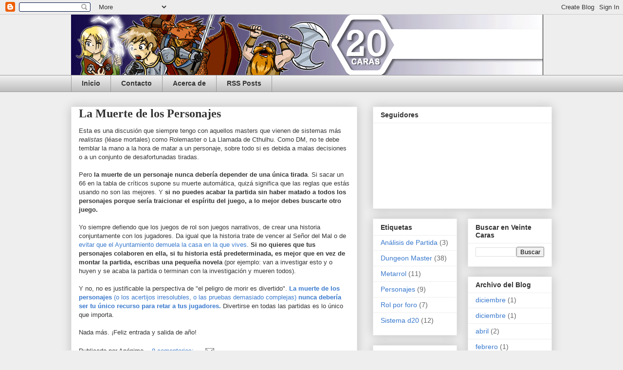

--- FILE ---
content_type: text/html; charset=UTF-8
request_url: https://veintecaras.blogspot.com/2008/12/
body_size: 34039
content:
<!DOCTYPE html>
<html class='v2' dir='ltr' lang='es'>
<head>
<link href='https://www.blogger.com/static/v1/widgets/4128112664-css_bundle_v2.css' rel='stylesheet' type='text/css'/>
<meta content='width=1100' name='viewport'/>
<meta content='text/html; charset=UTF-8' http-equiv='Content-Type'/>
<meta content='blogger' name='generator'/>
<link href='https://veintecaras.blogspot.com/favicon.ico' rel='icon' type='image/x-icon'/>
<link href='http://veintecaras.blogspot.com/2008/12/' rel='canonical'/>
<link rel="alternate" type="application/atom+xml" title="Veinte Caras - Atom" href="https://veintecaras.blogspot.com/feeds/posts/default" />
<link rel="alternate" type="application/rss+xml" title="Veinte Caras - RSS" href="https://veintecaras.blogspot.com/feeds/posts/default?alt=rss" />
<link rel="service.post" type="application/atom+xml" title="Veinte Caras - Atom" href="https://www.blogger.com/feeds/8406417457208573508/posts/default" />
<!--Can't find substitution for tag [blog.ieCssRetrofitLinks]-->
<meta content='http://veintecaras.blogspot.com/2008/12/' property='og:url'/>
<meta content='Veinte Caras' property='og:title'/>
<meta content='Roleo y Narración en d20' property='og:description'/>
<title>Veinte Caras: 1/12/08 - 1/1/09</title>
<style id='page-skin-1' type='text/css'><!--
/*
-----------------------------------------------
Blogger Template Style
Name:     Awesome Inc.
Designer: Tina Chen
URL:      tinachen.org
----------------------------------------------- */
/* Content
----------------------------------------------- */
body {
font: normal normal 13px Arial, Tahoma, Helvetica, FreeSans, sans-serif;
color: #333333;
background: #eeeeee none repeat scroll top left;
}
html body .content-outer {
min-width: 0;
max-width: 100%;
width: 100%;
}
a:link {
text-decoration: none;
color: #3778cd;
}
a:visited {
text-decoration: none;
color: #4d469c;
}
a:hover {
text-decoration: underline;
color: #3778cd;
}
.body-fauxcolumn-outer .cap-top {
position: absolute;
z-index: 1;
height: 276px;
width: 100%;
background: transparent none repeat-x scroll top left;
_background-image: none;
}
/* Columns
----------------------------------------------- */
.content-inner {
padding: 0;
}
.header-inner .section {
margin: 0 16px;
}
.tabs-inner .section {
margin: 0 16px;
}
.main-inner {
padding-top: 30px;
}
.main-inner .column-center-inner,
.main-inner .column-left-inner,
.main-inner .column-right-inner {
padding: 0 5px;
}
*+html body .main-inner .column-center-inner {
margin-top: -30px;
}
#layout .main-inner .column-center-inner {
margin-top: 0;
}
/* Header
----------------------------------------------- */
.header-outer {
margin: 0 0 0 0;
background: transparent none repeat scroll 0 0;
}
.Header h1 {
font: normal bold 40px Arial, Tahoma, Helvetica, FreeSans, sans-serif;
color: #333333;
text-shadow: 0 0 -1px #000000;
}
.Header h1 a {
color: #333333;
}
.Header .description {
font: normal normal 14px Arial, Tahoma, Helvetica, FreeSans, sans-serif;
color: #333333;
}
.header-inner .Header .titlewrapper,
.header-inner .Header .descriptionwrapper {
padding-left: 0;
padding-right: 0;
margin-bottom: 0;
}
.header-inner .Header .titlewrapper {
padding-top: 22px;
}
/* Tabs
----------------------------------------------- */
.tabs-outer {
overflow: hidden;
position: relative;
background: #eeeeee url(//www.blogblog.com/1kt/awesomeinc/tabs_gradient_light.png) repeat scroll 0 0;
}
#layout .tabs-outer {
overflow: visible;
}
.tabs-cap-top, .tabs-cap-bottom {
position: absolute;
width: 100%;
border-top: 1px solid #999999;
}
.tabs-cap-bottom {
bottom: 0;
}
.tabs-inner .widget li a {
display: inline-block;
margin: 0;
padding: .6em 1.5em;
font: normal bold 14px Arial, Tahoma, Helvetica, FreeSans, sans-serif;
color: #333333;
border-top: 1px solid #999999;
border-bottom: 1px solid #999999;
border-left: 1px solid #999999;
height: 16px;
line-height: 16px;
}
.tabs-inner .widget li:last-child a {
border-right: 1px solid #999999;
}
.tabs-inner .widget li.selected a, .tabs-inner .widget li a:hover {
background: #666666 url(//www.blogblog.com/1kt/awesomeinc/tabs_gradient_light.png) repeat-x scroll 0 -100px;
color: #ffffff;
}
/* Headings
----------------------------------------------- */
h2 {
font: normal bold 14px Arial, Tahoma, Helvetica, FreeSans, sans-serif;
color: #333333;
}
/* Widgets
----------------------------------------------- */
.main-inner .section {
margin: 0 27px;
padding: 0;
}
.main-inner .column-left-outer,
.main-inner .column-right-outer {
margin-top: 0;
}
#layout .main-inner .column-left-outer,
#layout .main-inner .column-right-outer {
margin-top: 0;
}
.main-inner .column-left-inner,
.main-inner .column-right-inner {
background: transparent none repeat 0 0;
-moz-box-shadow: 0 0 0 rgba(0, 0, 0, .2);
-webkit-box-shadow: 0 0 0 rgba(0, 0, 0, .2);
-goog-ms-box-shadow: 0 0 0 rgba(0, 0, 0, .2);
box-shadow: 0 0 0 rgba(0, 0, 0, .2);
-moz-border-radius: 0;
-webkit-border-radius: 0;
-goog-ms-border-radius: 0;
border-radius: 0;
}
#layout .main-inner .column-left-inner,
#layout .main-inner .column-right-inner {
margin-top: 0;
}
.sidebar .widget {
font: normal normal 14px Arial, Tahoma, Helvetica, FreeSans, sans-serif;
color: #333333;
}
.sidebar .widget a:link {
color: #3778cd;
}
.sidebar .widget a:visited {
color: #4d469c;
}
.sidebar .widget a:hover {
color: #3778cd;
}
.sidebar .widget h2 {
text-shadow: 0 0 -1px #000000;
}
.main-inner .widget {
background-color: #ffffff;
border: 1px solid #eeeeee;
padding: 0 15px 15px;
margin: 20px -16px;
-moz-box-shadow: 0 0 20px rgba(0, 0, 0, .2);
-webkit-box-shadow: 0 0 20px rgba(0, 0, 0, .2);
-goog-ms-box-shadow: 0 0 20px rgba(0, 0, 0, .2);
box-shadow: 0 0 20px rgba(0, 0, 0, .2);
-moz-border-radius: 0;
-webkit-border-radius: 0;
-goog-ms-border-radius: 0;
border-radius: 0;
}
.main-inner .widget h2 {
margin: 0 -15px;
padding: .6em 15px .5em;
border-bottom: 1px solid transparent;
}
.footer-inner .widget h2 {
padding: 0 0 .4em;
border-bottom: 1px solid transparent;
}
.main-inner .widget h2 + div, .footer-inner .widget h2 + div {
border-top: 1px solid #eeeeee;
padding-top: 8px;
}
.main-inner .widget .widget-content {
margin: 0 -15px;
padding: 7px 15px 0;
}
.main-inner .widget ul, .main-inner .widget #ArchiveList ul.flat {
margin: -8px -15px 0;
padding: 0;
list-style: none;
}
.main-inner .widget #ArchiveList {
margin: -8px 0 0;
}
.main-inner .widget ul li, .main-inner .widget #ArchiveList ul.flat li {
padding: .5em 15px;
text-indent: 0;
color: #666666;
border-top: 1px solid #eeeeee;
border-bottom: 1px solid transparent;
}
.main-inner .widget #ArchiveList ul li {
padding-top: .25em;
padding-bottom: .25em;
}
.main-inner .widget ul li:first-child, .main-inner .widget #ArchiveList ul.flat li:first-child {
border-top: none;
}
.main-inner .widget ul li:last-child, .main-inner .widget #ArchiveList ul.flat li:last-child {
border-bottom: none;
}
.post-body {
position: relative;
}
.main-inner .widget .post-body ul {
padding: 0 2.5em;
margin: .5em 0;
list-style: disc;
}
.main-inner .widget .post-body ul li {
padding: 0.25em 0;
margin-bottom: .25em;
color: #333333;
border: none;
}
.footer-inner .widget ul {
padding: 0;
list-style: none;
}
.widget .zippy {
color: #666666;
}
/* Posts
----------------------------------------------- */
body .main-inner .Blog {
padding: 0;
margin-bottom: 1em;
background-color: transparent;
border: none;
-moz-box-shadow: 0 0 0 rgba(0, 0, 0, 0);
-webkit-box-shadow: 0 0 0 rgba(0, 0, 0, 0);
-goog-ms-box-shadow: 0 0 0 rgba(0, 0, 0, 0);
box-shadow: 0 0 0 rgba(0, 0, 0, 0);
}
.main-inner .section:last-child .Blog:last-child {
padding: 0;
margin-bottom: 1em;
}
.main-inner .widget h2.date-header {
margin: 0 -15px 1px;
padding: 0 0 0 0;
font: normal normal 14px Arial, Tahoma, Helvetica, FreeSans, sans-serif;
color: #444444;
background: transparent none no-repeat scroll top left;
border-top: 0 solid #eeeeee;
border-bottom: 1px solid transparent;
-moz-border-radius-topleft: 0;
-moz-border-radius-topright: 0;
-webkit-border-top-left-radius: 0;
-webkit-border-top-right-radius: 0;
border-top-left-radius: 0;
border-top-right-radius: 0;
position: static;
bottom: 100%;
right: 15px;
text-shadow: 0 0 -1px #000000;
}
.main-inner .widget h2.date-header span {
font: normal normal 14px Arial, Tahoma, Helvetica, FreeSans, sans-serif;
display: block;
padding: .5em 15px;
border-left: 0 solid #eeeeee;
border-right: 0 solid #eeeeee;
}
.date-outer {
position: relative;
margin: 30px 0 20px;
padding: 0 15px;
background-color: #ffffff;
border: 1px solid #eeeeee;
-moz-box-shadow: 0 0 20px rgba(0, 0, 0, .2);
-webkit-box-shadow: 0 0 20px rgba(0, 0, 0, .2);
-goog-ms-box-shadow: 0 0 20px rgba(0, 0, 0, .2);
box-shadow: 0 0 20px rgba(0, 0, 0, .2);
-moz-border-radius: 0;
-webkit-border-radius: 0;
-goog-ms-border-radius: 0;
border-radius: 0;
}
.date-outer:first-child {
margin-top: 0;
}
.date-outer:last-child {
margin-bottom: 20px;
-moz-border-radius-bottomleft: 0;
-moz-border-radius-bottomright: 0;
-webkit-border-bottom-left-radius: 0;
-webkit-border-bottom-right-radius: 0;
-goog-ms-border-bottom-left-radius: 0;
-goog-ms-border-bottom-right-radius: 0;
border-bottom-left-radius: 0;
border-bottom-right-radius: 0;
}
.date-posts {
margin: 0 -15px;
padding: 0 15px;
clear: both;
}
.post-outer, .inline-ad {
border-top: 1px solid #eeeeee;
margin: 0 -15px;
padding: 15px 15px;
}
.post-outer {
padding-bottom: 10px;
}
.post-outer:first-child {
padding-top: 0;
border-top: none;
}
.post-outer:last-child, .inline-ad:last-child {
border-bottom: none;
}
.post-body {
position: relative;
}
.post-body img {
padding: 8px;
background: transparent;
border: 1px solid transparent;
-moz-box-shadow: 0 0 0 rgba(0, 0, 0, .2);
-webkit-box-shadow: 0 0 0 rgba(0, 0, 0, .2);
box-shadow: 0 0 0 rgba(0, 0, 0, .2);
-moz-border-radius: 0;
-webkit-border-radius: 0;
border-radius: 0;
}
h3.post-title, h4 {
font: normal bold 24px Georgia, Utopia, 'Palatino Linotype', Palatino, serif;
color: #333333;
}
h3.post-title a {
font: normal bold 24px Georgia, Utopia, 'Palatino Linotype', Palatino, serif;
color: #333333;
}
h3.post-title a:hover {
color: #3778cd;
text-decoration: underline;
}
.post-header {
margin: 0 0 1em;
}
.post-body {
line-height: 1.4;
}
.post-outer h2 {
color: #333333;
}
.post-footer {
margin: 1.5em 0 0;
}
#blog-pager {
padding: 15px;
font-size: 120%;
background-color: #ffffff;
border: 1px solid #eeeeee;
-moz-box-shadow: 0 0 20px rgba(0, 0, 0, .2);
-webkit-box-shadow: 0 0 20px rgba(0, 0, 0, .2);
-goog-ms-box-shadow: 0 0 20px rgba(0, 0, 0, .2);
box-shadow: 0 0 20px rgba(0, 0, 0, .2);
-moz-border-radius: 0;
-webkit-border-radius: 0;
-goog-ms-border-radius: 0;
border-radius: 0;
-moz-border-radius-topleft: 0;
-moz-border-radius-topright: 0;
-webkit-border-top-left-radius: 0;
-webkit-border-top-right-radius: 0;
-goog-ms-border-top-left-radius: 0;
-goog-ms-border-top-right-radius: 0;
border-top-left-radius: 0;
border-top-right-radius-topright: 0;
margin-top: 1em;
}
.blog-feeds, .post-feeds {
margin: 1em 0;
text-align: center;
color: #333333;
}
.blog-feeds a, .post-feeds a {
color: #3778cd;
}
.blog-feeds a:visited, .post-feeds a:visited {
color: #4d469c;
}
.blog-feeds a:hover, .post-feeds a:hover {
color: #3778cd;
}
.post-outer .comments {
margin-top: 2em;
}
/* Comments
----------------------------------------------- */
.comments .comments-content .icon.blog-author {
background-repeat: no-repeat;
background-image: url([data-uri]);
}
.comments .comments-content .loadmore a {
border-top: 1px solid #999999;
border-bottom: 1px solid #999999;
}
.comments .continue {
border-top: 2px solid #999999;
}
/* Footer
----------------------------------------------- */
.footer-outer {
margin: -20px 0 -1px;
padding: 20px 0 0;
color: #333333;
overflow: hidden;
}
.footer-fauxborder-left {
border-top: 1px solid #eeeeee;
background: #ffffff none repeat scroll 0 0;
-moz-box-shadow: 0 0 20px rgba(0, 0, 0, .2);
-webkit-box-shadow: 0 0 20px rgba(0, 0, 0, .2);
-goog-ms-box-shadow: 0 0 20px rgba(0, 0, 0, .2);
box-shadow: 0 0 20px rgba(0, 0, 0, .2);
margin: 0 -20px;
}
/* Mobile
----------------------------------------------- */
body.mobile {
background-size: auto;
}
.mobile .body-fauxcolumn-outer {
background: transparent none repeat scroll top left;
}
*+html body.mobile .main-inner .column-center-inner {
margin-top: 0;
}
.mobile .main-inner .widget {
padding: 0 0 15px;
}
.mobile .main-inner .widget h2 + div,
.mobile .footer-inner .widget h2 + div {
border-top: none;
padding-top: 0;
}
.mobile .footer-inner .widget h2 {
padding: 0.5em 0;
border-bottom: none;
}
.mobile .main-inner .widget .widget-content {
margin: 0;
padding: 7px 0 0;
}
.mobile .main-inner .widget ul,
.mobile .main-inner .widget #ArchiveList ul.flat {
margin: 0 -15px 0;
}
.mobile .main-inner .widget h2.date-header {
right: 0;
}
.mobile .date-header span {
padding: 0.4em 0;
}
.mobile .date-outer:first-child {
margin-bottom: 0;
border: 1px solid #eeeeee;
-moz-border-radius-topleft: 0;
-moz-border-radius-topright: 0;
-webkit-border-top-left-radius: 0;
-webkit-border-top-right-radius: 0;
-goog-ms-border-top-left-radius: 0;
-goog-ms-border-top-right-radius: 0;
border-top-left-radius: 0;
border-top-right-radius: 0;
}
.mobile .date-outer {
border-color: #eeeeee;
border-width: 0 1px 1px;
}
.mobile .date-outer:last-child {
margin-bottom: 0;
}
.mobile .main-inner {
padding: 0;
}
.mobile .header-inner .section {
margin: 0;
}
.mobile .post-outer, .mobile .inline-ad {
padding: 5px 0;
}
.mobile .tabs-inner .section {
margin: 0 10px;
}
.mobile .main-inner .widget h2 {
margin: 0;
padding: 0;
}
.mobile .main-inner .widget h2.date-header span {
padding: 0;
}
.mobile .main-inner .widget .widget-content {
margin: 0;
padding: 7px 0 0;
}
.mobile #blog-pager {
border: 1px solid transparent;
background: #ffffff none repeat scroll 0 0;
}
.mobile .main-inner .column-left-inner,
.mobile .main-inner .column-right-inner {
background: transparent none repeat 0 0;
-moz-box-shadow: none;
-webkit-box-shadow: none;
-goog-ms-box-shadow: none;
box-shadow: none;
}
.mobile .date-posts {
margin: 0;
padding: 0;
}
.mobile .footer-fauxborder-left {
margin: 0;
border-top: inherit;
}
.mobile .main-inner .section:last-child .Blog:last-child {
margin-bottom: 0;
}
.mobile-index-contents {
color: #333333;
}
.mobile .mobile-link-button {
background: #3778cd url(//www.blogblog.com/1kt/awesomeinc/tabs_gradient_light.png) repeat scroll 0 0;
}
.mobile-link-button a:link, .mobile-link-button a:visited {
color: #ffffff;
}
.mobile .tabs-inner .PageList .widget-content {
background: transparent;
border-top: 1px solid;
border-color: #999999;
color: #333333;
}
.mobile .tabs-inner .PageList .widget-content .pagelist-arrow {
border-left: 1px solid #999999;
}

--></style>
<style id='template-skin-1' type='text/css'><!--
body {
min-width: 1020px;
}
.content-outer, .content-fauxcolumn-outer, .region-inner {
min-width: 1020px;
max-width: 1020px;
_width: 1020px;
}
.main-inner .columns {
padding-left: 0;
padding-right: 400px;
}
.main-inner .fauxcolumn-center-outer {
left: 0;
right: 400px;
/* IE6 does not respect left and right together */
_width: expression(this.parentNode.offsetWidth -
parseInt("0") -
parseInt("400px") + 'px');
}
.main-inner .fauxcolumn-left-outer {
width: 0;
}
.main-inner .fauxcolumn-right-outer {
width: 400px;
}
.main-inner .column-left-outer {
width: 0;
right: 100%;
margin-left: -0;
}
.main-inner .column-right-outer {
width: 400px;
margin-right: -400px;
}
#layout {
min-width: 0;
}
#layout .content-outer {
min-width: 0;
width: 800px;
}
#layout .region-inner {
min-width: 0;
width: auto;
}
body#layout div.add_widget {
padding: 8px;
}
body#layout div.add_widget a {
margin-left: 32px;
}
--></style>
<link href='https://www.blogger.com/dyn-css/authorization.css?targetBlogID=8406417457208573508&amp;zx=c219b0ae-d8bf-41f6-beac-20e62164cc36' media='none' onload='if(media!=&#39;all&#39;)media=&#39;all&#39;' rel='stylesheet'/><noscript><link href='https://www.blogger.com/dyn-css/authorization.css?targetBlogID=8406417457208573508&amp;zx=c219b0ae-d8bf-41f6-beac-20e62164cc36' rel='stylesheet'/></noscript>
<meta name='google-adsense-platform-account' content='ca-host-pub-1556223355139109'/>
<meta name='google-adsense-platform-domain' content='blogspot.com'/>

</head>
<body class='loading variant-light'>
<div class='navbar section' id='navbar' name='Barra de navegación'><div class='widget Navbar' data-version='1' id='Navbar1'><script type="text/javascript">
    function setAttributeOnload(object, attribute, val) {
      if(window.addEventListener) {
        window.addEventListener('load',
          function(){ object[attribute] = val; }, false);
      } else {
        window.attachEvent('onload', function(){ object[attribute] = val; });
      }
    }
  </script>
<div id="navbar-iframe-container"></div>
<script type="text/javascript" src="https://apis.google.com/js/platform.js"></script>
<script type="text/javascript">
      gapi.load("gapi.iframes:gapi.iframes.style.bubble", function() {
        if (gapi.iframes && gapi.iframes.getContext) {
          gapi.iframes.getContext().openChild({
              url: 'https://www.blogger.com/navbar/8406417457208573508?origin\x3dhttps://veintecaras.blogspot.com',
              where: document.getElementById("navbar-iframe-container"),
              id: "navbar-iframe"
          });
        }
      });
    </script><script type="text/javascript">
(function() {
var script = document.createElement('script');
script.type = 'text/javascript';
script.src = '//pagead2.googlesyndication.com/pagead/js/google_top_exp.js';
var head = document.getElementsByTagName('head')[0];
if (head) {
head.appendChild(script);
}})();
</script>
</div></div>
<div class='body-fauxcolumns'>
<div class='fauxcolumn-outer body-fauxcolumn-outer'>
<div class='cap-top'>
<div class='cap-left'></div>
<div class='cap-right'></div>
</div>
<div class='fauxborder-left'>
<div class='fauxborder-right'></div>
<div class='fauxcolumn-inner'>
</div>
</div>
<div class='cap-bottom'>
<div class='cap-left'></div>
<div class='cap-right'></div>
</div>
</div>
</div>
<div class='content'>
<div class='content-fauxcolumns'>
<div class='fauxcolumn-outer content-fauxcolumn-outer'>
<div class='cap-top'>
<div class='cap-left'></div>
<div class='cap-right'></div>
</div>
<div class='fauxborder-left'>
<div class='fauxborder-right'></div>
<div class='fauxcolumn-inner'>
</div>
</div>
<div class='cap-bottom'>
<div class='cap-left'></div>
<div class='cap-right'></div>
</div>
</div>
</div>
<div class='content-outer'>
<div class='content-cap-top cap-top'>
<div class='cap-left'></div>
<div class='cap-right'></div>
</div>
<div class='fauxborder-left content-fauxborder-left'>
<div class='fauxborder-right content-fauxborder-right'></div>
<div class='content-inner'>
<header>
<div class='header-outer'>
<div class='header-cap-top cap-top'>
<div class='cap-left'></div>
<div class='cap-right'></div>
</div>
<div class='fauxborder-left header-fauxborder-left'>
<div class='fauxborder-right header-fauxborder-right'></div>
<div class='region-inner header-inner'>
<div class='header section' id='header' name='Cabecera'><div class='widget Header' data-version='1' id='Header1'>
<div id='header-inner'>
<a href='https://veintecaras.blogspot.com/' style='display: block'>
<img alt='Veinte Caras' height='124px; ' id='Header1_headerimg' src='https://blogger.googleusercontent.com/img/b/R29vZ2xl/AVvXsEjED2nS2mWrPXCHxGSF7W-UmJTvq4-0QQSkvlxPL9oFNzvlO7b1awXAvgCAInexgYb0B3UeUysycQVykBiOBGYq7sbf8NTCJqxuoUdnLQXUObuLZCqB3VlWKvp1BtX16V490liJkgoI87o/s1600-r/Banner4.png' style='display: block' width='970px; '/>
</a>
</div>
</div></div>
</div>
</div>
<div class='header-cap-bottom cap-bottom'>
<div class='cap-left'></div>
<div class='cap-right'></div>
</div>
</div>
</header>
<div class='tabs-outer'>
<div class='tabs-cap-top cap-top'>
<div class='cap-left'></div>
<div class='cap-right'></div>
</div>
<div class='fauxborder-left tabs-fauxborder-left'>
<div class='fauxborder-right tabs-fauxborder-right'></div>
<div class='region-inner tabs-inner'>
<div class='tabs section' id='crosscol' name='Multicolumnas'><div class='widget LinkList' data-version='1' id='LinkList1'>
<h2>Barra de Navegación</h2>
<div class='widget-content'>
<ul>
<li><a href='http://veintecaras.blogspot.com/'>Inicio</a></li>
<li><a href='http://veintecaras.blogspot.com/2008/11/contacto.html'>Contacto</a></li>
<li><a href='http://veintecaras.blogspot.com/2008/11/acerca-de.html'>Acerca de</a></li>
<li><a href='http://feeds.feedburner.com/VeinteCaras'>RSS Posts</a></li>
</ul>
<div class='clear'></div>
</div>
</div></div>
<div class='tabs no-items section' id='crosscol-overflow' name='Cross-Column 2'></div>
</div>
</div>
<div class='tabs-cap-bottom cap-bottom'>
<div class='cap-left'></div>
<div class='cap-right'></div>
</div>
</div>
<div class='main-outer'>
<div class='main-cap-top cap-top'>
<div class='cap-left'></div>
<div class='cap-right'></div>
</div>
<div class='fauxborder-left main-fauxborder-left'>
<div class='fauxborder-right main-fauxborder-right'></div>
<div class='region-inner main-inner'>
<div class='columns fauxcolumns'>
<div class='fauxcolumn-outer fauxcolumn-center-outer'>
<div class='cap-top'>
<div class='cap-left'></div>
<div class='cap-right'></div>
</div>
<div class='fauxborder-left'>
<div class='fauxborder-right'></div>
<div class='fauxcolumn-inner'>
</div>
</div>
<div class='cap-bottom'>
<div class='cap-left'></div>
<div class='cap-right'></div>
</div>
</div>
<div class='fauxcolumn-outer fauxcolumn-left-outer'>
<div class='cap-top'>
<div class='cap-left'></div>
<div class='cap-right'></div>
</div>
<div class='fauxborder-left'>
<div class='fauxborder-right'></div>
<div class='fauxcolumn-inner'>
</div>
</div>
<div class='cap-bottom'>
<div class='cap-left'></div>
<div class='cap-right'></div>
</div>
</div>
<div class='fauxcolumn-outer fauxcolumn-right-outer'>
<div class='cap-top'>
<div class='cap-left'></div>
<div class='cap-right'></div>
</div>
<div class='fauxborder-left'>
<div class='fauxborder-right'></div>
<div class='fauxcolumn-inner'>
</div>
</div>
<div class='cap-bottom'>
<div class='cap-left'></div>
<div class='cap-right'></div>
</div>
</div>
<!-- corrects IE6 width calculation -->
<div class='columns-inner'>
<div class='column-center-outer'>
<div class='column-center-inner'>
<div class='main section' id='main' name='Principal'><div class='widget Blog' data-version='1' id='Blog1'>
<div class='blog-posts hfeed'>

          <div class="date-outer">
        

          <div class="date-posts">
        
<div class='post-outer'>
<div class='post hentry uncustomized-post-template' itemprop='blogPost' itemscope='itemscope' itemtype='http://schema.org/BlogPosting'>
<meta content='8406417457208573508' itemprop='blogId'/>
<meta content='3541760101434238428' itemprop='postId'/>
<a name='3541760101434238428'></a>
<h3 class='post-title entry-title' itemprop='name'>
<a href='https://veintecaras.blogspot.com/2008/12/la-muerte-de-los-personajes.html'>La Muerte de los Personajes</a>
</h3>
<div class='post-header'>
<div class='post-header-line-1'></div>
</div>
<div class='post-body entry-content' id='post-body-3541760101434238428' itemprop='description articleBody'>
Esta es una discusión que siempre tengo con aquellos masters que vienen de sistemas más <span style="font-style:italic;">realistas</span> (léase mortales) como Rolemaster o La Llamada de Cthulhu. Como DM, no te debe temblar la mano a la hora de matar a un personaje, sobre todo si es debida a malas decisiones o a un conjunto de desafortunadas tiradas.&#160;<div><br /></div><div>Pero <span class="Apple-style-span" style="font-weight: bold;">la muerte de un personaje nunca debería depender de una única tirada</span>. Si sacar un 66 en la tabla de críticos supone su muerte automática, quizá significa que las reglas que estás usando no son las mejores. Y <span class="Apple-style-span" style="font-weight: bold;">si no puedes acabar la partida sin haber matado a todos los personajes porque sería traicionar el espíritu del juego, a lo mejor debes buscarte otro juego.</span>&#160;</div><div><br /></div><div>Yo siempre defiendo que los juegos de rol son juegos narrativos, de crear una historia conjuntamente con los jugadores. Da igual que la historia trate de vencer al Señor del Mal o de <a href="http://www.comunidadumbria.com/?__Pg=1&amp;AFR=LT&amp;CFR=9296&amp;MW=1&amp;SW=2">evitar que el Ayuntamiento demuela la casa en la que vives</a>. <span class="Apple-style-span" style="font-weight: bold;">Si no quieres que tus personajes colaboren en ella, si tu historia está predeterminada, es mejor que en vez de montar la partida, escribas una pequeña novela</span> (por ejemplo: van a investigar esto y o huyen y se acaba la partida o terminan con la investigación y mueren todos).</div><div><br /></div><div>Y no, no es justificable la perspectiva de "el peligro de morir es divertido". <a href="http://againstshadow.blogspot.com/2007/03/seis-consejos-para-el-director-de-juego.html"><span class="Apple-style-span" style="font-weight: bold;">La muerte de los personajes</span> (o los acertijos irresolubles, o las pruebas demasiado complejas) <span class="Apple-style-span" style="font-weight: bold;">nunca debería ser tu único recurso para retar a tus jugadores.</span></a> Divertirse en todas las partidas es lo único que importa.</div><div><br /></div><div>Nada más. &#161;Feliz entrada y salida de año!</div>
<div style='clear: both;'></div>
</div>
<div class='post-footer'>
<div class='post-footer-line post-footer-line-1'>
<span class='post-author vcard'>
Publicado por
<span class='fn' itemprop='author' itemscope='itemscope' itemtype='http://schema.org/Person'>
<span itemprop='name'>Anónimo</span>
</span>
</span>
<span class='post-timestamp'>
</span>
<span class='post-comment-link'>
<a class='comment-link' href='https://www.blogger.com/comment/fullpage/post/8406417457208573508/3541760101434238428' onclick=''>
8 comentarios:
  </a>
</span>
<span class='post-icons'>
<span class='item-action'>
<a href='https://www.blogger.com/email-post/8406417457208573508/3541760101434238428' title='Enviar entrada por correo electrónico'>
<img alt='' class='icon-action' height='13' src='https://resources.blogblog.com/img/icon18_email.gif' width='18'/>
</a>
</span>
<span class='item-control blog-admin pid-1461757365'>
<a href='https://www.blogger.com/post-edit.g?blogID=8406417457208573508&postID=3541760101434238428&from=pencil' title='Editar entrada'>
<img alt='' class='icon-action' height='18' src='https://resources.blogblog.com/img/icon18_edit_allbkg.gif' width='18'/>
</a>
</span>
</span>
<div class='post-share-buttons goog-inline-block'>
</div>
</div>
<div class='post-footer-line post-footer-line-2'>
<span class='post-labels'>
Categoría:
<a href='https://veintecaras.blogspot.com/search/label/Dungeon%20Master' rel='tag'>Dungeon Master</a>
</span>
</div>
<div class='post-footer-line post-footer-line-3'>
<span class='post-location'>
</span>
</div>
</div>
</div>
</div>

          </div></div>
        

          <div class="date-outer">
        

          <div class="date-posts">
        
<div class='post-outer'>
<div class='post hentry uncustomized-post-template' itemprop='blogPost' itemscope='itemscope' itemtype='http://schema.org/BlogPosting'>
<meta content='8406417457208573508' itemprop='blogId'/>
<meta content='7104403622800365049' itemprop='postId'/>
<a name='7104403622800365049'></a>
<h3 class='post-title entry-title' itemprop='name'>
<a href='https://veintecaras.blogspot.com/2008/12/feliz-navidad.html'>&#161;Feliz Navidad!</a>
</h3>
<div class='post-header'>
<div class='post-header-line-1'></div>
</div>
<div class='post-body entry-content' id='post-body-7104403622800365049' itemprop='description articleBody'>
Quería aprovechar hoy para felicitaros las fiestas a todos los lectores. Que lo paséis bien con vuestras familias, amigos, parejas o con quien queráis compartir esta noche. &#161;No os atragantéis con los polvorones y cuidado con las copas! En definitiva...<div><br /></div><div><br /></div><div style="text-align: center;"><span class="Apple-style-span" style="font-weight: bold;"><span class="Apple-style-span"  style="font-size:large;">&#161;FELIZ NAVIDAD!</span></span></div><div style="text-align: center;"><span class="Apple-style-span" style="font-weight: bold;"><br /></span></div><div style="text-align: center;"><span class="Apple-style-span" style="font-weight: bold;"><br /></span></div><div style="text-align: left;"><span class="Apple-style-span" style="font-size: medium;">(y en especial, para mis comentaristas más dicharacheros: Spike, Oca, Bester y Tirano. &#161;Sin vosotros este blog no sería lo mismo!)</span></div><div style="text-align: center;"><br /></div><div style="text-align: center;"><br /></div>
<div style='clear: both;'></div>
</div>
<div class='post-footer'>
<div class='post-footer-line post-footer-line-1'>
<span class='post-author vcard'>
Publicado por
<span class='fn' itemprop='author' itemscope='itemscope' itemtype='http://schema.org/Person'>
<span itemprop='name'>Anónimo</span>
</span>
</span>
<span class='post-timestamp'>
</span>
<span class='post-comment-link'>
<a class='comment-link' href='https://www.blogger.com/comment/fullpage/post/8406417457208573508/7104403622800365049' onclick=''>
5 comentarios:
  </a>
</span>
<span class='post-icons'>
<span class='item-action'>
<a href='https://www.blogger.com/email-post/8406417457208573508/7104403622800365049' title='Enviar entrada por correo electrónico'>
<img alt='' class='icon-action' height='13' src='https://resources.blogblog.com/img/icon18_email.gif' width='18'/>
</a>
</span>
<span class='item-control blog-admin pid-1461757365'>
<a href='https://www.blogger.com/post-edit.g?blogID=8406417457208573508&postID=7104403622800365049&from=pencil' title='Editar entrada'>
<img alt='' class='icon-action' height='18' src='https://resources.blogblog.com/img/icon18_edit_allbkg.gif' width='18'/>
</a>
</span>
</span>
<div class='post-share-buttons goog-inline-block'>
</div>
</div>
<div class='post-footer-line post-footer-line-2'>
<span class='post-labels'>
Categoría:
<a href='https://veintecaras.blogspot.com/search/label/Metarrol' rel='tag'>Metarrol</a>
</span>
</div>
<div class='post-footer-line post-footer-line-3'>
<span class='post-location'>
</span>
</div>
</div>
</div>
</div>

          </div></div>
        

          <div class="date-outer">
        

          <div class="date-posts">
        
<div class='post-outer'>
<div class='post hentry uncustomized-post-template' itemprop='blogPost' itemscope='itemscope' itemtype='http://schema.org/BlogPosting'>
<meta content='8406417457208573508' itemprop='blogId'/>
<meta content='5270357134398757321' itemprop='postId'/>
<a name='5270357134398757321'></a>
<h3 class='post-title entry-title' itemprop='name'>
<a href='https://veintecaras.blogspot.com/2008/12/clichs-evitar-en-tu-nueva-campaa.html'>Clichés a Evitar en tu Nueva Campaña</a>
</h3>
<div class='post-header'>
<div class='post-header-line-1'></div>
</div>
<div class='post-body entry-content' id='post-body-5270357134398757321' itemprop='description articleBody'>
<div>Ya he hablado muchas veces aquí de arquetipos de personaje o de escenas arquetípicas, y de las posibilidades que ofrecen para una partida. <span class="Apple-style-span" style="font-weight: bold;">Pero cuando un arquetipo se ha usado hasta la saciedad, pierde su fuerza y su novedad y se transforma en un cliché.</span></div><div><br /></div>El otro día, leyendo <a href="http://frikoteca.blogspot.com/">La Frikoteca</a>, encontré un interesante <a href="http://frikoteca.blogspot.com/2008/12/el-test-de-novelas-basura.html">Test de Novelas basura</a>. Es divertido de leer porque explora muchos de los clichés de la literatura fantástica. Pero hay dos que me vinieron a la mente como directamente transportables al diseño de aventuras:<br /><blockquote>&#191;Tu historia trata sobre la búsqueda de un artefacto mágico que salvará al mundo?&#160;&#191;O sobre uno que lo destruirá?</blockquote><div>Un objeto suele ser el MacGuffin de muchas partidas. Es decir, la excusa para desarrollar la acción. Y funcionan bien. Pero cuando se trata de un poder de tamaño apocalíptico, empieza a oler al Señor de los Anillos y a convertirse en banal.</div><blockquote>&#191;Trata tu historia sobre una antigua profecía sobre "El Elegido" que salvará al mundo y a todas las personas y poderes del bien?</blockquote>Estas están aún más manidas si cabe. Que los personajes sean "Los Elegidos" por una antigua profecía y que por tanto son los únicos capaces de deshacer el entuerto es, en la mayoría de las ocasiones, una excusa mala para cuando no se encuentran motivos para enganchar a los personajes.<div><br /></div><div>Es curioso cuantas partidas de directores noveles se desmotan con este par de frases. Por ejemplo, todas las que giran en torno a Señores del Mal: Nigromantes, Dioses Oscuros o Príncipes Demoníacos. Que por supuesto, tienen a sus órdenes legiones de orcos o muertos vivientes. Para derrotarlo, o bien eres "El Elegido" o bien tienes que buscar la "Espada del Destino" para derrotar al Señor del Mal.</div><div><br /></div><div>Con esto no quiero decir que no se puedan hacer partidas interesantes con estas premisas. Al fin y al cabo, un buen director es capaz de hacer divertido lo que sea. Solo que es más difícil. Y desde luego, algo que un director novato haría bien en evitar. &#191;Un consejo rápido? Las tramas más pequeñas y locales funcionan mucho mejor y están menos machacadas.&#160;</div><div><br /></div><div>&#191;Cómo lo ves tú? &#191;Tienes algún cliché que hayas visto hasta el aburrimiento?</div>
<div style='clear: both;'></div>
</div>
<div class='post-footer'>
<div class='post-footer-line post-footer-line-1'>
<span class='post-author vcard'>
Publicado por
<span class='fn' itemprop='author' itemscope='itemscope' itemtype='http://schema.org/Person'>
<span itemprop='name'>Anónimo</span>
</span>
</span>
<span class='post-timestamp'>
</span>
<span class='post-comment-link'>
<a class='comment-link' href='https://www.blogger.com/comment/fullpage/post/8406417457208573508/5270357134398757321' onclick=''>
13 comentarios:
  </a>
</span>
<span class='post-icons'>
<span class='item-action'>
<a href='https://www.blogger.com/email-post/8406417457208573508/5270357134398757321' title='Enviar entrada por correo electrónico'>
<img alt='' class='icon-action' height='13' src='https://resources.blogblog.com/img/icon18_email.gif' width='18'/>
</a>
</span>
<span class='item-control blog-admin pid-1461757365'>
<a href='https://www.blogger.com/post-edit.g?blogID=8406417457208573508&postID=5270357134398757321&from=pencil' title='Editar entrada'>
<img alt='' class='icon-action' height='18' src='https://resources.blogblog.com/img/icon18_edit_allbkg.gif' width='18'/>
</a>
</span>
</span>
<div class='post-share-buttons goog-inline-block'>
</div>
</div>
<div class='post-footer-line post-footer-line-2'>
<span class='post-labels'>
Categoría:
<a href='https://veintecaras.blogspot.com/search/label/Dungeon%20Master' rel='tag'>Dungeon Master</a>
</span>
</div>
<div class='post-footer-line post-footer-line-3'>
<span class='post-location'>
</span>
</div>
</div>
</div>
</div>

          </div></div>
        

          <div class="date-outer">
        

          <div class="date-posts">
        
<div class='post-outer'>
<div class='post hentry uncustomized-post-template' itemprop='blogPost' itemscope='itemscope' itemtype='http://schema.org/BlogPosting'>
<meta content='http://4.bp.blogspot.com/_VmJ9n458sRk/SU6TBFCzvfI/AAAAAAAAAR0/3GaVgGzdh3s/s400/111144.jpg' itemprop='image_url'/>
<meta content='8406417457208573508' itemprop='blogId'/>
<meta content='2075926717392908742' itemprop='postId'/>
<a name='2075926717392908742'></a>
<h3 class='post-title entry-title' itemprop='name'>
<a href='https://veintecaras.blogspot.com/2008/12/elige-tu-propio-grupo-de-aventureros.html'>Elige tu Propio Grupo de Aventureros</a>
</h3>
<div class='post-header'>
<div class='post-header-line-1'></div>
</div>
<div class='post-body entry-content' id='post-body-2075926717392908742' itemprop='description articleBody'>
Viendo los problemas que estamos teniendo para continuar mi partida por chat de <a href="http://www.comunidadumbria.com/?MW=2&amp;SW=201&amp;PARTIDA=12983">Salones del Minotauro</a>, estoy rumiando un nuevo sistema que puede servirte a ti también.<br /><br /><span class="Apple-style-span" style="font-weight: bold;">La idea es que la partida sirva como aglutinante a muchos jugadores</span> (cuantos más, mejor). En mi caso, quiero probar más exhaustivamente Cuarta. <span class="Apple-style-span" style="font-weight: bold;">Se establece un nexo común (como que todos los personajes procedan de la misma ciudad, o pertenezcan a la misma organización) y cada jugador crea su propio personaje en base a estas directrices básicas</span>.<div><img alt="" border="0" id="BLOGGER_PHOTO_ID_5282321059695279602" src="//4.bp.blogspot.com/_VmJ9n458sRk/SU6TBFCzvfI/AAAAAAAAAR0/3GaVgGzdh3s/s400/111144.jpg" style="display:block; margin:0px auto 10px; text-align:center;cursor:pointer; cursor:hand;width: 400px; height: 257px;"></div><div>Llegado el momento, se anuncia la partida por chat, con 1 ó 2 días de antelación, y quien puede y le interesa la sinopsis, se apunta. Las partidas son cortas, y deben terminar en un máximo de 4 horas (una sesión de juego). Eso no quiere decir que las tramas no estén interrelacionadas, y que no haya malos recurrentes.&#160;</div><div><br /></div><div>La diferencia entre jugar un puñado de one-shots radica, de hecho, en eso. Los jugadores recibirían una especie de periódico en el que podrían ponerse al día -de una manera muy directa y escueta-, de lo que han hecho sus compañeros en la última sesión. Así por ejemplo, podrían saber que su organización se ha enfrentado a tal otra en una misión, o que la ciudad se ha librado del asesino en serie gracias a la intervención de sus compañeros.</div><div><br /></div><div>&#191;Qué te parece? &#191;Alguna idea o sugerencia?</div>
<div style='clear: both;'></div>
</div>
<div class='post-footer'>
<div class='post-footer-line post-footer-line-1'>
<span class='post-author vcard'>
Publicado por
<span class='fn' itemprop='author' itemscope='itemscope' itemtype='http://schema.org/Person'>
<span itemprop='name'>Anónimo</span>
</span>
</span>
<span class='post-timestamp'>
</span>
<span class='post-comment-link'>
<a class='comment-link' href='https://www.blogger.com/comment/fullpage/post/8406417457208573508/2075926717392908742' onclick=''>
2 comentarios:
  </a>
</span>
<span class='post-icons'>
<span class='item-action'>
<a href='https://www.blogger.com/email-post/8406417457208573508/2075926717392908742' title='Enviar entrada por correo electrónico'>
<img alt='' class='icon-action' height='13' src='https://resources.blogblog.com/img/icon18_email.gif' width='18'/>
</a>
</span>
<span class='item-control blog-admin pid-1461757365'>
<a href='https://www.blogger.com/post-edit.g?blogID=8406417457208573508&postID=2075926717392908742&from=pencil' title='Editar entrada'>
<img alt='' class='icon-action' height='18' src='https://resources.blogblog.com/img/icon18_edit_allbkg.gif' width='18'/>
</a>
</span>
</span>
<div class='post-share-buttons goog-inline-block'>
</div>
</div>
<div class='post-footer-line post-footer-line-2'>
<span class='post-labels'>
Categoría:
<a href='https://veintecaras.blogspot.com/search/label/Rol%20por%20foro' rel='tag'>Rol por foro</a>
</span>
</div>
<div class='post-footer-line post-footer-line-3'>
<span class='post-location'>
</span>
</div>
</div>
</div>
</div>

          </div></div>
        

          <div class="date-outer">
        

          <div class="date-posts">
        
<div class='post-outer'>
<div class='post hentry uncustomized-post-template' itemprop='blogPost' itemscope='itemscope' itemtype='http://schema.org/BlogPosting'>
<meta content='http://4.bp.blogspot.com/_VmJ9n458sRk/SUuEceqR_7I/AAAAAAAAAQo/dSjLMaosAhs/s400/sharn.jpg' itemprop='image_url'/>
<meta content='8406417457208573508' itemprop='blogId'/>
<meta content='5646026464585786465' itemprop='postId'/>
<a name='5646026464585786465'></a>
<h3 class='post-title entry-title' itemprop='name'>
<a href='https://veintecaras.blogspot.com/2008/12/copia-esta-escena-el-oso-herido-y-los.html'>&#161;Copia esta Escena! El Oso Herido y los Chacales</a>
</h3>
<div class='post-header'>
<div class='post-header-line-1'></div>
</div>
<div class='post-body entry-content' id='post-body-5646026464585786465' itemprop='description articleBody'>
<img alt="" border="0" id="BLOGGER_PHOTO_ID_5281460612823646130" src="//4.bp.blogspot.com/_VmJ9n458sRk/SUuEceqR_7I/AAAAAAAAAQo/dSjLMaosAhs/s400/sharn.jpg" style="margin: 0px auto 10px; display: block; text-align: center; cursor: pointer; width: 400px; height: 141px;">La magnífica portada del manual Sharn: la Ciudad de las Torres es un perfecto ejemplo de lo que entiendo yo por la escena del Oso Herido y los Chacales. Se basa en que los personajes viajan en un medio de transporte más o menos grande hacia su próxima aventura cuando su transporte es saboteado y atacado por muchos rivales en piezas más pequeñas y rápidas. También tiene mucho interés que sean tus personajes los que atacan.<br /><br />Para preparar esta escena piensa cuando en Van Helsing el hombre lobo ataca el carruaje, o la escena del tanque o el tren en Indiana Jones.<br /><br /><span style="font-weight: bold;">MEDIOS</span><br />Una de la grandes ventajas de esta escena es que se puede llevar por tierra, mar o aire.<br /><span style="font-weight: bold;">&#8226; Aire: </span>como en la citada imagen del Sharn, los jugadores pueden viajar en un barco volador (o en un globo) y ser atacados por rivales en discos voladores (y quizá algún mago que otro bajo un conjuro de vuelo. Esta escena tiene el dramatismo de que si los atacantes consiguen sabotear la nave, los personajes morirán a menos que tengan sus propios métodos de vuelo o teleportación.<br /><span style="font-weight: bold;">&#8226;  Agua: </span>como en la escena de <a href="http://veintecaras.blogspot.com/2008/11/copia-esta-escena-al-abordaje.html">&#161;Al Abordaje!</a> pero esta vez los piratas atacaran desde numerosas y pequeñas embarcaciones más rápidas y móviles, mientras que el barco de los viajeros será lento y pesado.<br /><span style="font-weight: bold;">&#8226;  Tierra: </span>un ataque a una caravana o carruaje. Los personajes escoltan una mercancía de una ámbula mercantil y son atacados por bandidos a caballo o algo más exótico como trasgos montados en huargos.<br /><br /><span style="font-weight: bold;">POSIBILIDADES</span><br />De nuevo, es un entorno muy cilnematográfico en el que la interacción debe ser premiada.<br /><span style="font-weight: bold;">&#8226;  Derribarlos </span>de la montura. Permite a tus jugadores atacar a los caballos o discos voladores de sus enemigos para lanzarlos al vacío. Gracias a la naturaleza de esta escena, siempre puedes mandar más rivales.<br /><span style="font-weight: bold;">&#8226;  Combates variados. </span>Haz varios tipos de combate, buscando incluso el 1 contra 1. Haz un combate con los rivales en paralelo, atacándose con armas a distancias. Haz abordajes o permite que un hostigador salte al carruaje para que tus jugadores luchen en la cubierta del mismo.<br /><span style="font-weight: bold;">&#8226;  Saboteos. </span>El transporte grande va a intentar ser saboteado. Si tus personajes atacan, es un final de escena genial hacerlo saltar todo por los aires, o hacer que se caigan por un barranco. Si tus personajes defienden, puede ser que aunque repelan el ataque su trasporte se estrelle, y mientras se arreglan los desperfectos se vean empujados a una aventura entre medias. &#161;El momento ideal para meter ese mini-módulo que te apetecía jugar!
<div style='clear: both;'></div>
</div>
<div class='post-footer'>
<div class='post-footer-line post-footer-line-1'>
<span class='post-author vcard'>
Publicado por
<span class='fn' itemprop='author' itemscope='itemscope' itemtype='http://schema.org/Person'>
<span itemprop='name'>Anónimo</span>
</span>
</span>
<span class='post-timestamp'>
</span>
<span class='post-comment-link'>
<a class='comment-link' href='https://www.blogger.com/comment/fullpage/post/8406417457208573508/5646026464585786465' onclick=''>
2 comentarios:
  </a>
</span>
<span class='post-icons'>
<span class='item-action'>
<a href='https://www.blogger.com/email-post/8406417457208573508/5646026464585786465' title='Enviar entrada por correo electrónico'>
<img alt='' class='icon-action' height='13' src='https://resources.blogblog.com/img/icon18_email.gif' width='18'/>
</a>
</span>
<span class='item-control blog-admin pid-1461757365'>
<a href='https://www.blogger.com/post-edit.g?blogID=8406417457208573508&postID=5646026464585786465&from=pencil' title='Editar entrada'>
<img alt='' class='icon-action' height='18' src='https://resources.blogblog.com/img/icon18_edit_allbkg.gif' width='18'/>
</a>
</span>
</span>
<div class='post-share-buttons goog-inline-block'>
</div>
</div>
<div class='post-footer-line post-footer-line-2'>
<span class='post-labels'>
Categoría:
<a href='https://veintecaras.blogspot.com/search/label/Dungeon%20Master' rel='tag'>Dungeon Master</a>
</span>
</div>
<div class='post-footer-line post-footer-line-3'>
<span class='post-location'>
</span>
</div>
</div>
</div>
</div>

          </div></div>
        

          <div class="date-outer">
        

          <div class="date-posts">
        
<div class='post-outer'>
<div class='post hentry uncustomized-post-template' itemprop='blogPost' itemscope='itemscope' itemtype='http://schema.org/BlogPosting'>
<meta content='http://4.bp.blogspot.com/_VmJ9n458sRk/SUlcEchrEZI/AAAAAAAAAQg/CeG4BSEHbU4/s400/Nacionrolera.jpg' itemprop='image_url'/>
<meta content='8406417457208573508' itemprop='blogId'/>
<meta content='5955227751670932989' itemprop='postId'/>
<a name='5955227751670932989'></a>
<h3 class='post-title entry-title' itemprop='name'>
<a href='https://veintecaras.blogspot.com/2008/12/plataformas-roleras-nacin-rolera.html'>Plataformas Roleras: Nación Rolera</a>
</h3>
<div class='post-header'>
<div class='post-header-line-1'></div>
</div>
<div class='post-body entry-content' id='post-body-5955227751670932989' itemprop='description articleBody'>
<img alt="" border="0" id="BLOGGER_PHOTO_ID_5280853269515276690" src="//4.bp.blogspot.com/_VmJ9n458sRk/SUlcEchrEZI/AAAAAAAAAQg/CeG4BSEHbU4/s400/Nacionrolera.jpg" style="margin: 0pt 0pt 10px 10px; float: right; cursor: pointer; width: 315px; height: 214px;">Hoy te traigo otra página web sobre nuestro hobby: <a href="http://www.nacionrolera.org/">Nación Rolera</a> (NR), una de las mayores comunidades roleras en nuestro idioma.<br /><br />Lo que hace atrayente a NR es que, bueno, es enorme. <span style="font-weight: bold;">Es un sitio ideal para plantear tus dudas, porque de cualquier juego de rol que puedas pensar, seguro que hay algún erudito que ronda NR. </span>Hoy mismo posteé pidiendo ideas en cuestión de mecánica para mi nuevo personaje de D&amp;D y he tenido un aluvión de buen material que revisar.<br /><br />Por la misma razón <span style="font-weight: bold;">también es un buen sitio para reclutar jugadores y montar partidas.</span> No tiene las facilidades de <a href="http://www.comunidadumbria.com/">Comunidad Umbría</a> -apenas un tirador de dados electrónicos y ya-, pero hay una buena bolsa de jugadores. <span style="font-weight: bold;">Una de las mejores iniciativas de CU son los Mundos Persistentes</span>, inspirados, quizá en los de <a href="http://www.enworld.org/forum/index.php">En World</a>. Detrás de cada mundo hay un grupo de masters dirigiendo sobre el mismo escenario de campaña, compartiendo reglas y tramas comunes, de forma que el colapso de una partida permita recolocar a los jugadores en otra inmediatamente.<br /><br /><span style="font-weight: bold;">El diseño de la portada es</span>, como véis en la imagen, precioso. Como en <a href="http://www.clanroleo.com/index.php">Clan Roleo</a>, es <span style="font-weight: bold;">moderno y profesional, con un toque que deja claro desde el principio que estás visitando un foro de rol.</span> Quizá deja un poco perplejo que el foro sea algo más feo y no siga la misma estética que la partida. Ah, y la interfaz es intuitiva y comodísima, gracias a un sistema de pestañas.<br /><br />Oh, también tiene una sección de descargas con hojas de personaje, manuales y complementos.<br /><br /><blockquote>En resumen, Nación Rolera es una comunidad enorme, ideal para estar al día con las últimas novedades y para obtener opiniones o consejos sobre tus dudas. </blockquote>
<div style='clear: both;'></div>
</div>
<div class='post-footer'>
<div class='post-footer-line post-footer-line-1'>
<span class='post-author vcard'>
Publicado por
<span class='fn' itemprop='author' itemscope='itemscope' itemtype='http://schema.org/Person'>
<span itemprop='name'>Anónimo</span>
</span>
</span>
<span class='post-timestamp'>
</span>
<span class='post-comment-link'>
<a class='comment-link' href='https://www.blogger.com/comment/fullpage/post/8406417457208573508/5955227751670932989' onclick=''>
4 comentarios:
  </a>
</span>
<span class='post-icons'>
<span class='item-action'>
<a href='https://www.blogger.com/email-post/8406417457208573508/5955227751670932989' title='Enviar entrada por correo electrónico'>
<img alt='' class='icon-action' height='13' src='https://resources.blogblog.com/img/icon18_email.gif' width='18'/>
</a>
</span>
<span class='item-control blog-admin pid-1461757365'>
<a href='https://www.blogger.com/post-edit.g?blogID=8406417457208573508&postID=5955227751670932989&from=pencil' title='Editar entrada'>
<img alt='' class='icon-action' height='18' src='https://resources.blogblog.com/img/icon18_edit_allbkg.gif' width='18'/>
</a>
</span>
</span>
<div class='post-share-buttons goog-inline-block'>
</div>
</div>
<div class='post-footer-line post-footer-line-2'>
<span class='post-labels'>
Categoría:
<a href='https://veintecaras.blogspot.com/search/label/Rol%20por%20foro' rel='tag'>Rol por foro</a>
</span>
</div>
<div class='post-footer-line post-footer-line-3'>
<span class='post-location'>
</span>
</div>
</div>
</div>
</div>

          </div></div>
        

          <div class="date-outer">
        

          <div class="date-posts">
        
<div class='post-outer'>
<div class='post hentry uncustomized-post-template' itemprop='blogPost' itemscope='itemscope' itemtype='http://schema.org/BlogPosting'>
<meta content='http://2.bp.blogspot.com/_VmJ9n458sRk/SUeYayzZNLI/AAAAAAAAAQY/nE4jzVLXceM/s400/salones.png' itemprop='image_url'/>
<meta content='8406417457208573508' itemprop='blogId'/>
<meta content='5841442451468587271' itemprop='postId'/>
<a name='5841442451468587271'></a>
<h3 class='post-title entry-title' itemprop='name'>
<a href='https://veintecaras.blogspot.com/2008/12/anlisis-de-partida-los-salones-del.html'>Análisis de Partida: Los Salones del Minotauro (2)</a>
</h3>
<div class='post-header'>
<div class='post-header-line-1'></div>
</div>
<div class='post-body entry-content' id='post-body-5841442451468587271' itemprop='description articleBody'>
(<span style="font-style: italic;">Si eres un jugador mío de Salones del Minotauro, no sigas leyendo</span><span style="font-style: italic;">, hay algún spoiler</span>)<br /><span style="font-style: italic;"><br /></span><span style="font-style: italic;">Se me han atascado</span>. Esto es lo que estuve pensando ayer, durante más de la mitad de la sesión y no hubo manera de desatascarlos. Y en lo poco que avanzaron quemaron muchos recursos recursos. Pero vayamos por orden.<br /><br />Decidieron entrar en una sala que a cambio de una lucha un poco durilla podían encontrar armas de verdad con las que sustituir las suyas. Eran criaturas con una CA alta para ellos, con suficientes Pgs para aguantar un par de golpes y encima, con una reducción al daño 5/cortante que evidentemente suprimí. <span style="font-weight: bold;">Es importante que aunque el módulo diga lo que quiera, sigas tu instinto y ajustes las cosas.</span> La mayoría de las veces estarás en lo cierto. Incluso suprimiendo el tema de la resistencia al daño, no os exagero cuando os digo que estuvimos dos horas tirando dados.<br /><br />Evidentemente, los sonidos del combate habían alertado a los kobolds de la siguiente habitación, que, conociendo la sala de las armas de marras, esperaban que las armaduras acabaran con ellos. Como no fue así, cargaron según el plan que tenían previsto. <span style="font-weight: bold;">Me pareció buena la idea clásica de "patada en la puerta" para hacerlos reaccionar en un momento en que parecían discutir eternamente si dormir o</span><span style="font-weight: bold;"> continuar.</span> Así que les metí los 8 kobolds planeados con una ilusión en forma de ogro ciclópeo para que salieran por patas...<br /><br /><img alt="" border="0" id="BLOGGER_PHOTO_ID_5280356674196550834" src="//2.bp.blogspot.com/_VmJ9n458sRk/SUeYayzZNLI/AAAAAAAAAQY/nE4jzVLXceM/s400/salones.png" style="margin: 0px auto 10px; display: block; text-align: center; cursor: pointer; width: 400px; height: 258px;">Y así lo hicieron, pero se olvidaron por completo que un escalón disparaba un mecanismo que hacía que la entrada de la cueva, en forma de cabeza de dragón (la imagen de arriba) se cerrara. Y eso que les dejé un descansito de 10 minutos para que meditaran en plan. No dio resultado y nadie dijo nada acerca de los escalones, así que cerré la boca del dragón y <span style="font-weight: bold;">me preparé para manchar la pantalla de sangre de aventurero. Al fin y al cabo, habían cometido un error en una decisión, me dije a mi mismo.</span><br /><br />Pues bueno, como viene siendo la tónica habitual, me ganaron la iniciativa, y pese a que tumbé a uno de los pjs (que se estabilizó instantáneamente), <span style="font-weight: bold;">lograron salir vivos de aquello</span>. A un precio alto, eso sí. Los principales tanques del grupo están en este momento muy tocados, y quemaron todas sus pociones en el proceso. A cambio tienen un mandoble y una espada larga, de gran calidad ambos. Ahora han decidido dormir en la habitación de las armaduras, pero ni con todas las plegarias de la adepta podrán recuperar la salud completamente de sus tres tanques.<br /><br /><span style="font-weight: bold;">Quizá todo se deba a que han permitido que un jugador algo impulsivo y valiente tomaran las riendas del liderazgo, cuando es una partida más de actuar con inteligencia que de tirar de fichas </span>(por dios, que son clases de PNJ)<span style="font-weight: bold;">. He recalcado esto en el offtopic de la partida, o me temo que cierto minotauro fregará el suelo del dungeon con las tripas de los aventureros.</span> Avisados quedan, supongo.<br /><br />Cuéntame &#191;qué habrías hecho tú en mi lugar?
<div style='clear: both;'></div>
</div>
<div class='post-footer'>
<div class='post-footer-line post-footer-line-1'>
<span class='post-author vcard'>
Publicado por
<span class='fn' itemprop='author' itemscope='itemscope' itemtype='http://schema.org/Person'>
<span itemprop='name'>Anónimo</span>
</span>
</span>
<span class='post-timestamp'>
</span>
<span class='post-comment-link'>
<a class='comment-link' href='https://www.blogger.com/comment/fullpage/post/8406417457208573508/5841442451468587271' onclick=''>
7 comentarios:
  </a>
</span>
<span class='post-icons'>
<span class='item-action'>
<a href='https://www.blogger.com/email-post/8406417457208573508/5841442451468587271' title='Enviar entrada por correo electrónico'>
<img alt='' class='icon-action' height='13' src='https://resources.blogblog.com/img/icon18_email.gif' width='18'/>
</a>
</span>
<span class='item-control blog-admin pid-1461757365'>
<a href='https://www.blogger.com/post-edit.g?blogID=8406417457208573508&postID=5841442451468587271&from=pencil' title='Editar entrada'>
<img alt='' class='icon-action' height='18' src='https://resources.blogblog.com/img/icon18_edit_allbkg.gif' width='18'/>
</a>
</span>
</span>
<div class='post-share-buttons goog-inline-block'>
</div>
</div>
<div class='post-footer-line post-footer-line-2'>
<span class='post-labels'>
Categoría:
<a href='https://veintecaras.blogspot.com/search/label/An%C3%A1lisis%20de%20Partida' rel='tag'>Análisis de Partida</a>
</span>
</div>
<div class='post-footer-line post-footer-line-3'>
<span class='post-location'>
</span>
</div>
</div>
</div>
</div>

          </div></div>
        

          <div class="date-outer">
        

          <div class="date-posts">
        
<div class='post-outer'>
<div class='post hentry uncustomized-post-template' itemprop='blogPost' itemscope='itemscope' itemtype='http://schema.org/BlogPosting'>
<meta content='http://2.bp.blogspot.com/_VmJ9n458sRk/SUY1J11qqjI/AAAAAAAAAQA/MaF5sDw9Owk/s400/how-to-host-a-dungeon2.jpg' itemprop='image_url'/>
<meta content='8406417457208573508' itemprop='blogId'/>
<meta content='150746372112009933' itemprop='postId'/>
<a name='150746372112009933'></a>
<h3 class='post-title entry-title' itemprop='name'>
<a href='https://veintecaras.blogspot.com/2008/12/cmo-ser-el-antifrin-de-una-mazmorra.html'>Cómo Ser el Antifrión de una Mazmorra</a>
</h3>
<div class='post-header'>
<div class='post-header-line-1'></div>
</div>
<div class='post-body entry-content' id='post-body-150746372112009933' itemprop='description articleBody'>
<a href="http://planet-thirteen.com/Dungeon.aspx">How to Host a Dungeon</a> es mitad juego de estrategia, mitad ayuda para el DM (sólo en inglés).<br /><br /><img alt="" border="0" id="BLOGGER_PHOTO_ID_5279966056325753394" src="//2.bp.blogspot.com/_VmJ9n458sRk/SUY1J11qqjI/AAAAAAAAAQA/MaF5sDw9Owk/s400/how-to-host-a-dungeon2.jpg" style="margin: 0px auto 10px; display: block; text-align: center; cursor: pointer; width: 400px; height: 287px;"><span style="font-weight: bold;">En una hoja en blanco, vas lanzando dados. Según dónde caigan y qué resultado salga, dibujas una cosa u otra en ese sitio.</span> Pasando por distintas edades y distintas civilizaciones, se va creando una mazmorra de complejidad sorprendente. <span style="font-weight: bold;">En ella pujan</span> por los recursos -y la supervivencia- <span style="font-weight: bold;">diversas facciones, poderosos monstruos y, como no, </span><span style="font-weight: bold;">grupos de aventureros saqueadores.</span> El resultado es un interesante juego solitario que hará las delicias de los amantes de la estrategia fantástica...<br /><br /><img alt="" border="0" id="BLOGGER_PHOTO_ID_5279963254532935794" src="//1.bp.blogspot.com/_VmJ9n458sRk/SUYymwWNEHI/AAAAAAAAAP4/b-rlLjpTGto/s400/how-to-host-a-dungeon.jpg" style="margin: 0px auto 10px; display: block; text-align: center; cursor: pointer; width: 400px; height: 287px;"><span style="font-weight: bold;">&#161;Pero cuyo resultado puede ser una semilla increíble para jugar un Dungeon Crawling!</span> Es obvio que los mapas generados por este jueguecito, por muy evocadores que sean, no se pueden llevar directamente a una partida porque resultan muy aleatorios. Pero cambiando de lugar las habitaciones y suprimiendo otras para que tenga más sentido, <span style="font-weight: bold;">se puede crear una historia en torno a las luchas de los distintos habitantes del Dungeon.</span><br /><br />Siempre digo que la tarea del master no es ser original, sino entretener. Y que es mejor trabajar sobre algo que sobre un papel en blanco. <span style="font-weight: bold;">Este entrenido juego acaba con un mapa y una histora muy buena para alterar, modificar, recortar y añadir a nuestro gusto.</span> Imprescindible para todos aquellos grupos que gusten, para variar, de un buen dungeon crawling al viejo estilo.<br /><br />La versión en PDF cuesta, al cambio, menos de 4 euros y te la envían en menos de 24 horas, doy fe. Hay también <a href="http://planet-thirteen.com/images/dd/HowToHostADungeon.pdf">una versión gratuita</a> sin ilustraciones y, aunque con menos opciones, suficientemente completa como base sobre la que diseñar. Muy recomendable.
<div style='clear: both;'></div>
</div>
<div class='post-footer'>
<div class='post-footer-line post-footer-line-1'>
<span class='post-author vcard'>
Publicado por
<span class='fn' itemprop='author' itemscope='itemscope' itemtype='http://schema.org/Person'>
<span itemprop='name'>Anónimo</span>
</span>
</span>
<span class='post-timestamp'>
</span>
<span class='post-comment-link'>
<a class='comment-link' href='https://www.blogger.com/comment/fullpage/post/8406417457208573508/150746372112009933' onclick=''>
8 comentarios:
  </a>
</span>
<span class='post-icons'>
<span class='item-action'>
<a href='https://www.blogger.com/email-post/8406417457208573508/150746372112009933' title='Enviar entrada por correo electrónico'>
<img alt='' class='icon-action' height='13' src='https://resources.blogblog.com/img/icon18_email.gif' width='18'/>
</a>
</span>
<span class='item-control blog-admin pid-1461757365'>
<a href='https://www.blogger.com/post-edit.g?blogID=8406417457208573508&postID=150746372112009933&from=pencil' title='Editar entrada'>
<img alt='' class='icon-action' height='18' src='https://resources.blogblog.com/img/icon18_edit_allbkg.gif' width='18'/>
</a>
</span>
</span>
<div class='post-share-buttons goog-inline-block'>
</div>
</div>
<div class='post-footer-line post-footer-line-2'>
<span class='post-labels'>
Categoría:
<a href='https://veintecaras.blogspot.com/search/label/Dungeon%20Master' rel='tag'>Dungeon Master</a>
</span>
</div>
<div class='post-footer-line post-footer-line-3'>
<span class='post-location'>
</span>
</div>
</div>
</div>
</div>

          </div></div>
        

          <div class="date-outer">
        

          <div class="date-posts">
        
<div class='post-outer'>
<div class='post hentry uncustomized-post-template' itemprop='blogPost' itemscope='itemscope' itemtype='http://schema.org/BlogPosting'>
<meta content='http://3.bp.blogspot.com/_VmJ9n458sRk/SUTZtm1KzxI/AAAAAAAAAPY/8P_YhTJJmXM/s400/portada.jpg' itemprop='image_url'/>
<meta content='8406417457208573508' itemprop='blogId'/>
<meta content='8269778309976247097' itemprop='postId'/>
<a name='8269778309976247097'></a>
<h3 class='post-title entry-title' itemprop='name'>
<a href='https://veintecaras.blogspot.com/2008/12/anlisis-de-partida-salones-del.html'>Análisis de Partida: Salones del Minotauro (1)</a>
</h3>
<div class='post-header'>
<div class='post-header-line-1'></div>
</div>
<div class='post-body entry-content' id='post-body-8269778309976247097' itemprop='description articleBody'>
(<span style="font-style: italic;">Si eres un jugador mío de Salones del Minotauro, no sigas leyendo</span><span style="font-style: italic;">, hay algún spoiler</span>)<br /><br /><a href="//3.bp.blogspot.com/_VmJ9n458sRk/SUTZtm1KzxI/AAAAAAAAAPY/8P_YhTJJmXM/s1600-h/portada.jpg" onblur="try {parent.deselectBloggerImageGracefully();} catch(e) {}"><img alt="" border="0" id="BLOGGER_PHOTO_ID_5279584040725958418" src="//3.bp.blogspot.com/_VmJ9n458sRk/SUTZtm1KzxI/AAAAAAAAAPY/8P_YhTJJmXM/s400/portada.jpg" style="margin: 0pt 0pt 10px 10px; float: right; cursor: pointer; width: 300px; height: 388px;"></a>&#191;<a href="http://veintecaras.blogspot.com/2008/12/los-hroes-no-nacen-los-hroes-se-hacen.html">Te acuerdas que comenté</a> que había estado leyendo el módulo de Salones del Minotauro, de <a href="http://www.goodman-games.com/">Goodman Games</a>? Pues ayer, como tenía la tarde tonta, me animé a montar <a href="http://www.comunidadumbria.com/partida/12983/1">una partida por chat</a> en <a href="http://www.comunidadumbria.com/">Comunidad Umbría</a>. Lo que sigue es un análisis post-juego, para que veáis cómo se hace y para qué puede servir.<br /><br />Lo primero es que el sistema por chat era relativamente nuevo para mi. Seguro, había jugado alguna vez, como en la <a href="http://www.comunidadumbria.com/?MW=2&amp;SW=201&amp;PARTIDA=12979">partida de Cthulhu que se montó en Umbría antes de ayer</a>. Pero lo cierto es que nunca había dirigido una sesión larga. La experiencia fue bastante buena. <span style="font-weight: bold;">El ritmo fue dinámico y la partida fluyó a un ritmo aceptable.</span> No tan rápido como en mesa, pero bastante bien. Obviando unos pequeños problemas técnicos de un usuario que nos retrasaron unos minutos, el medio funcionó bien. <br /><br />Ah, y <span style="font-weight: bold;">vino bien tener preparado de antemano algunos bloques de texto para descripciones largas</span> (en la introducción más que nada).<br /><br /><a href="http://veintecaras.blogspot.com/2008/12/los-hroes-no-nacen-los-hroes-se-hacen.html">Como dije</a>, los personajes eran nivel 0 (nivel 1 con clase de PNJ) y los desafíos que plantea el módulo son, hasta el momento, adecuados. Sólo eran 3 personajes, pero añadí, tal y como aconsejaba el módulo dos Pnjs más y todo fue bien. <span style="font-weight: bold;">Hubo momentos peligrosos</span> <span style="font-weight: bold;">pero siempre derivados de decisiones, no de tiradas</span>. En ese sentido lo considero exitoso.<br /><br /><span style="font-weight: bold;">Creo que los combates fueron emocionantes</span> (vi reacciones positivas en mis jugadores), <span style="font-weight: bold;">aunque me hubiera gustado que yo tuviera menos protagonismo.</span> Todos ellos fueron multitudinarios (5 Pjs contra 4 Pnjs), y como yo llevaba a dos de los Pjs, escribía un montón más que ellos. Afortunadamente, para la próxima sesión (mañana) se han añadido dos jugadores más, y por tanto ellos tendrán más la voz cantante.<br /><br />Mecánicamente la que mejor funcionó fue la adepta elfa. Seleccionó todo conjuros de curación que fueron vitales para el grupo. Como era elfa y le di un arco corto, lo hizo muy bien en combate. La semielfa combatiente lo hizo también bien, y quizá el que estuvo más atrás fue el mediano experto. Estaba orientado a tener muchas habilidades y a usar la honda, pero la mayor parte de las veces entablaba combate cuerpo a cuerpo, así que no fue tan bien como yo esperaba.<br /><br /><span style="font-weight: bold;">En cuanto a las decisiones, fueron bastante directos al meollo del asunto.</span> Iban siguiendo el rastro dejado por el caballero que buscaban y no se desviaron en ningún momento. <span style="font-weight: bold;">Dejaron atrás</span>, por tanto, <span style="font-weight: bold;">un par de áreas opcionale</span>s donde podrían encontrar algún objeto mágico. Seguramente yo hubiera hecho lo mismo que ellos, pero <span style="font-weight: bold;">me pregunto si</span> dejar atrás estos objetos <span style="font-weight: bold;">les pasará factura más adelante</span>. Creo que lo que haré será sustituir algún tesoro de los que encuentren por algún objeto clave de atrás, por si las moscas. &#161;La diferencia entre un combate épico o cepillarse a todo el grupo entero depende a veces de esos pequeños detalles!<br /><br /><br />Nada más, si tienes alguna opinión acerca de mi análisis, me encantaría saberla. Anímate en los comentarios.
<div style='clear: both;'></div>
</div>
<div class='post-footer'>
<div class='post-footer-line post-footer-line-1'>
<span class='post-author vcard'>
Publicado por
<span class='fn' itemprop='author' itemscope='itemscope' itemtype='http://schema.org/Person'>
<span itemprop='name'>Anónimo</span>
</span>
</span>
<span class='post-timestamp'>
</span>
<span class='post-comment-link'>
<a class='comment-link' href='https://www.blogger.com/comment/fullpage/post/8406417457208573508/8269778309976247097' onclick=''>
4 comentarios:
  </a>
</span>
<span class='post-icons'>
<span class='item-action'>
<a href='https://www.blogger.com/email-post/8406417457208573508/8269778309976247097' title='Enviar entrada por correo electrónico'>
<img alt='' class='icon-action' height='13' src='https://resources.blogblog.com/img/icon18_email.gif' width='18'/>
</a>
</span>
<span class='item-control blog-admin pid-1461757365'>
<a href='https://www.blogger.com/post-edit.g?blogID=8406417457208573508&postID=8269778309976247097&from=pencil' title='Editar entrada'>
<img alt='' class='icon-action' height='18' src='https://resources.blogblog.com/img/icon18_edit_allbkg.gif' width='18'/>
</a>
</span>
</span>
<div class='post-share-buttons goog-inline-block'>
</div>
</div>
<div class='post-footer-line post-footer-line-2'>
<span class='post-labels'>
Categoría:
<a href='https://veintecaras.blogspot.com/search/label/An%C3%A1lisis%20de%20Partida' rel='tag'>Análisis de Partida</a>
</span>
</div>
<div class='post-footer-line post-footer-line-3'>
<span class='post-location'>
</span>
</div>
</div>
</div>
</div>

          </div></div>
        

          <div class="date-outer">
        

          <div class="date-posts">
        
<div class='post-outer'>
<div class='post hentry uncustomized-post-template' itemprop='blogPost' itemscope='itemscope' itemtype='http://schema.org/BlogPosting'>
<meta content='http://4.bp.blogspot.com/_VmJ9n458sRk/ST6oEHf7LDI/AAAAAAAAAIc/8aimulZZmrw/s400/clanroleo.jpg' itemprop='image_url'/>
<meta content='8406417457208573508' itemprop='blogId'/>
<meta content='1601897025303604320' itemprop='postId'/>
<a name='1601897025303604320'></a>
<h3 class='post-title entry-title' itemprop='name'>
<a href='https://veintecaras.blogspot.com/2008/12/plataformas-roleras-clan-roleo.html'>Plataformas Roleras: Clan Roleo</a>
</h3>
<div class='post-header'>
<div class='post-header-line-1'></div>
</div>
<div class='post-body entry-content' id='post-body-1601897025303604320' itemprop='description articleBody'>
<img alt="" border="0" id="BLOGGER_PHOTO_ID_5277840602010692658" src="//4.bp.blogspot.com/_VmJ9n458sRk/ST6oEHf7LDI/AAAAAAAAAIc/8aimulZZmrw/s400/clanroleo.jpg" style="margin: 0pt 0pt 10px 10px; float: right; cursor: pointer; width: 315px; height: 214px;">Después de <a href="http://veintecaras.blogspot.com/2008/12/plataformas-roleras-comunidad-umbra.html">hablar de una gran plataforma</a> como es <a href="http://www.comunidadumbria.com/">Comunidad Umbría</a>, le toca el turno a una pequeña: <a href="http://www.clanroleo.com/index.php">Clan Roleo</a> (CR).<br /><br />CR es de esas comunidades que por pequeñas (<span style="font-style: italic;">172 usuarios registrados</span>), resultan acogedoras. Como puedes ver en la imagen, <span style="font-weight: bold;">su diseño es de los más cuidados y modernos del panorama actual.</span> Tiene una estética muy rolera sin dejar de ser funcional.<br /><br />Los únicos fallos sean quizá la legibilidad del negro sobre el marrón oscuro en el foro y que no han implementado tirador de dados electrónico, algo imprescindible en las plataformas actuales.<br /><br />Pero lo que verdaderamente destacaría de esta comunidad es la sección de la Biblioteca (<span style="font-style: italic;">accesible únicamente a miembros registrados</span>). Se concibe como ayuda al jugador para las partidas que en ella se desarrollan. <span style="font-weight: bold;">Puedes acceder a mucha información sobre distintos reglamentos</span> (<span style="font-style: italic;">Mundo de Tinieblas, Star Wars, Pendragón...</span>). Hablando de d20, tiene buena parte del SRD 3.5 traducido al castellano. O al menos las partes más necesarias para los jugadores. <span style="font-weight: bold;">También hay algo información de trasfondo</span>, sobre Reinos Olvidados fundamentalmente.<br /><br />En resumen...<br /><blockquote>CR es una comunidad con un buen diseño y mucha información para tus jugadores. Si quieres llevar una partida con tus amigos y buscas un sitio sencillo y tranquilo, es una plataforma muy a tener en cuenta. Si tus jugadores son novatos, entonces es tu mejor opción.</blockquote>
<div style='clear: both;'></div>
</div>
<div class='post-footer'>
<div class='post-footer-line post-footer-line-1'>
<span class='post-author vcard'>
Publicado por
<span class='fn' itemprop='author' itemscope='itemscope' itemtype='http://schema.org/Person'>
<span itemprop='name'>Anónimo</span>
</span>
</span>
<span class='post-timestamp'>
</span>
<span class='post-comment-link'>
<a class='comment-link' href='https://www.blogger.com/comment/fullpage/post/8406417457208573508/1601897025303604320' onclick=''>
No hay comentarios:
  </a>
</span>
<span class='post-icons'>
<span class='item-action'>
<a href='https://www.blogger.com/email-post/8406417457208573508/1601897025303604320' title='Enviar entrada por correo electrónico'>
<img alt='' class='icon-action' height='13' src='https://resources.blogblog.com/img/icon18_email.gif' width='18'/>
</a>
</span>
<span class='item-control blog-admin pid-1461757365'>
<a href='https://www.blogger.com/post-edit.g?blogID=8406417457208573508&postID=1601897025303604320&from=pencil' title='Editar entrada'>
<img alt='' class='icon-action' height='18' src='https://resources.blogblog.com/img/icon18_edit_allbkg.gif' width='18'/>
</a>
</span>
</span>
<div class='post-share-buttons goog-inline-block'>
</div>
</div>
<div class='post-footer-line post-footer-line-2'>
<span class='post-labels'>
Categoría:
<a href='https://veintecaras.blogspot.com/search/label/Rol%20por%20foro' rel='tag'>Rol por foro</a>
</span>
</div>
<div class='post-footer-line post-footer-line-3'>
<span class='post-location'>
</span>
</div>
</div>
</div>
</div>

          </div></div>
        

          <div class="date-outer">
        

          <div class="date-posts">
        
<div class='post-outer'>
<div class='post hentry uncustomized-post-template' itemprop='blogPost' itemscope='itemscope' itemtype='http://schema.org/BlogPosting'>
<meta content='8406417457208573508' itemprop='blogId'/>
<meta content='5701021107005046374' itemprop='postId'/>
<a name='5701021107005046374'></a>
<h3 class='post-title entry-title' itemprop='name'>
<a href='https://veintecaras.blogspot.com/2008/12/ya-puedes-valorar-los-post.html'>&#161;Ya Puedes Valorar los Post!</a>
</h3>
<div class='post-header'>
<div class='post-header-line-1'></div>
</div>
<div class='post-body entry-content' id='post-body-5701021107005046374' itemprop='description articleBody'>
He incluido un sistema de estrellitas, alojado en el pie de cada post, para que puedas valorar su utilidad de 1 a 5. Los que resulten más votados aparecerán en la lista de "1d4 mejores artículos" que aparecen al pie del blog.<br /><br />Me es muy útil para conocer vuestros gustos y saber qué posts os resultan más interesantes o útiles.<br /><br />Saludos cordiales.
<div style='clear: both;'></div>
</div>
<div class='post-footer'>
<div class='post-footer-line post-footer-line-1'>
<span class='post-author vcard'>
Publicado por
<span class='fn' itemprop='author' itemscope='itemscope' itemtype='http://schema.org/Person'>
<span itemprop='name'>Anónimo</span>
</span>
</span>
<span class='post-timestamp'>
</span>
<span class='post-comment-link'>
<a class='comment-link' href='https://www.blogger.com/comment/fullpage/post/8406417457208573508/5701021107005046374' onclick=''>
2 comentarios:
  </a>
</span>
<span class='post-icons'>
<span class='item-action'>
<a href='https://www.blogger.com/email-post/8406417457208573508/5701021107005046374' title='Enviar entrada por correo electrónico'>
<img alt='' class='icon-action' height='13' src='https://resources.blogblog.com/img/icon18_email.gif' width='18'/>
</a>
</span>
<span class='item-control blog-admin pid-1461757365'>
<a href='https://www.blogger.com/post-edit.g?blogID=8406417457208573508&postID=5701021107005046374&from=pencil' title='Editar entrada'>
<img alt='' class='icon-action' height='18' src='https://resources.blogblog.com/img/icon18_edit_allbkg.gif' width='18'/>
</a>
</span>
</span>
<div class='post-share-buttons goog-inline-block'>
</div>
</div>
<div class='post-footer-line post-footer-line-2'>
<span class='post-labels'>
Categoría:
<a href='https://veintecaras.blogspot.com/search/label/Metarrol' rel='tag'>Metarrol</a>
</span>
</div>
<div class='post-footer-line post-footer-line-3'>
<span class='post-location'>
</span>
</div>
</div>
</div>
</div>
<div class='post-outer'>
<div class='post hentry uncustomized-post-template' itemprop='blogPost' itemscope='itemscope' itemtype='http://schema.org/BlogPosting'>
<meta content='8406417457208573508' itemprop='blogId'/>
<meta content='5722121630519011593' itemprop='postId'/>
<a name='5722121630519011593'></a>
<h3 class='post-title entry-title' itemprop='name'>
<a href='https://veintecaras.blogspot.com/2008/12/character-builder.html'>Character Builder</a>
</h3>
<div class='post-header'>
<div class='post-header-line-1'></div>
</div>
<div class='post-body entry-content' id='post-body-5722121630519011593' itemprop='description articleBody'>
<div dir="ltr" style="text-align: left;" trbidi="on">
Como <a href="http://veintecaras.blogspot.com/2008/12/d-character-builder-para-cuarta.html">comenté anoche</a>, Wizards of the Coast ha puesto ha puesto a disposición de todos los usuarios la <a href="http://www.wizards.com/default.asp?x=dnd/insider/characterbuilder">descarga de la versión beta del Character Builder</a>, una utilidad para crear personajes para la Cuarta Edición. Tuve ciertos problemas de instalación, que sólo pude solucionar descárgandome primero el Framework SP1. Lo digo por si alguien le pasa lo mismo que a mi.<br />
<br />
<span style="font-weight: bold;">El programa en si está limitado para los niveles 1-3, e incluye fuentes más allá de los Manuales Básicos: el Adventurer's Vault, el Forgotten Realms Player's Guide, y material de las revistas Dungeon y Dragon. </span><br />
<br />
<span style="font-weight: bold;">Es muy fácil de usar</span>, y si ya tienes el personaje pensado se tarda sólo unos segundos en tenerlo listo. Es cierto que poder subir sólo hasta nivel 3 deja con la miel en los labios, pero por lo menos <span style="font-weight: bold;">permite familiarizarte con el proceso de creación</span>. Yo me he dado cuenta gracias al programa de unos cuantos errores y asunciones falsas que tenía. Eso sí, todo ello en inglés.<br />
<br />
Sí que he detectado algún error en la generación de las tarjetas de poderes. A veces no cabe el texto entero, o de repente la fuente es enorme y no se leen más de una o dos palabras.<br />
<br />
En resumen, que si sois de los que estáis pensando en preparar una partida de cuarta, descargad el programilla que viene muy bien para acelerar el trámite y asegurarse de que está todo bien.</div>
<div style='clear: both;'></div>
</div>
<div class='post-footer'>
<div class='post-footer-line post-footer-line-1'>
<span class='post-author vcard'>
Publicado por
<span class='fn' itemprop='author' itemscope='itemscope' itemtype='http://schema.org/Person'>
<span itemprop='name'>Anónimo</span>
</span>
</span>
<span class='post-timestamp'>
</span>
<span class='post-comment-link'>
<a class='comment-link' href='https://www.blogger.com/comment/fullpage/post/8406417457208573508/5722121630519011593' onclick=''>
3 comentarios:
  </a>
</span>
<span class='post-icons'>
<span class='item-action'>
<a href='https://www.blogger.com/email-post/8406417457208573508/5722121630519011593' title='Enviar entrada por correo electrónico'>
<img alt='' class='icon-action' height='13' src='https://resources.blogblog.com/img/icon18_email.gif' width='18'/>
</a>
</span>
<span class='item-control blog-admin pid-1461757365'>
<a href='https://www.blogger.com/post-edit.g?blogID=8406417457208573508&postID=5722121630519011593&from=pencil' title='Editar entrada'>
<img alt='' class='icon-action' height='18' src='https://resources.blogblog.com/img/icon18_edit_allbkg.gif' width='18'/>
</a>
</span>
</span>
<div class='post-share-buttons goog-inline-block'>
</div>
</div>
<div class='post-footer-line post-footer-line-2'>
<span class='post-labels'>
Categoría:
<a href='https://veintecaras.blogspot.com/search/label/Sistema%20d20' rel='tag'>Sistema d20</a>
</span>
</div>
<div class='post-footer-line post-footer-line-3'>
<span class='post-location'>
</span>
</div>
</div>
</div>
</div>

          </div></div>
        

          <div class="date-outer">
        

          <div class="date-posts">
        
<div class='post-outer'>
<div class='post hentry uncustomized-post-template' itemprop='blogPost' itemscope='itemscope' itemtype='http://schema.org/BlogPosting'>
<meta content='8406417457208573508' itemprop='blogId'/>
<meta content='5374512657772865015' itemprop='postId'/>
<a name='5374512657772865015'></a>
<h3 class='post-title entry-title' itemprop='name'>
<a href='https://veintecaras.blogspot.com/2008/12/d-character-builder-para-cuarta.html'>D&D Character Builder para Cuarta Disponible</a>
</h3>
<div class='post-header'>
<div class='post-header-line-1'></div>
</div>
<div class='post-body entry-content' id='post-body-5374512657772865015' itemprop='description articleBody'>
<p>A través de <a href="http://www.critical-hits.com/">Critical Hits</a> me acabo de enterar de que Wizards ha sacado la <a href="http://www.wizards.com/default.asp?x=dnd/insider/characterbuilder">Beta de su D&amp;D Character Builder</a> para 4ª en abierto (antes era sólo para suscriptores de D&amp;D Insider). Mientras os escribo lo estoy descargando, pero por lo que comentan es, por ahora, únicamente para niveles 1-3.</p><p>Próximamente opiniones...</p>
<div style='clear: both;'></div>
</div>
<div class='post-footer'>
<div class='post-footer-line post-footer-line-1'>
<span class='post-author vcard'>
Publicado por
<span class='fn' itemprop='author' itemscope='itemscope' itemtype='http://schema.org/Person'>
<span itemprop='name'>Anónimo</span>
</span>
</span>
<span class='post-timestamp'>
</span>
<span class='post-comment-link'>
<a class='comment-link' href='https://www.blogger.com/comment/fullpage/post/8406417457208573508/5374512657772865015' onclick=''>
No hay comentarios:
  </a>
</span>
<span class='post-icons'>
<span class='item-action'>
<a href='https://www.blogger.com/email-post/8406417457208573508/5374512657772865015' title='Enviar entrada por correo electrónico'>
<img alt='' class='icon-action' height='13' src='https://resources.blogblog.com/img/icon18_email.gif' width='18'/>
</a>
</span>
<span class='item-control blog-admin pid-1461757365'>
<a href='https://www.blogger.com/post-edit.g?blogID=8406417457208573508&postID=5374512657772865015&from=pencil' title='Editar entrada'>
<img alt='' class='icon-action' height='18' src='https://resources.blogblog.com/img/icon18_edit_allbkg.gif' width='18'/>
</a>
</span>
</span>
<div class='post-share-buttons goog-inline-block'>
</div>
</div>
<div class='post-footer-line post-footer-line-2'>
<span class='post-labels'>
Categoría:
<a href='https://veintecaras.blogspot.com/search/label/Sistema%20d20' rel='tag'>Sistema d20</a>
</span>
</div>
<div class='post-footer-line post-footer-line-3'>
<span class='post-location'>
</span>
</div>
</div>
</div>
</div>
<div class='post-outer'>
<div class='post hentry uncustomized-post-template' itemprop='blogPost' itemscope='itemscope' itemtype='http://schema.org/BlogPosting'>
<meta content='8406417457208573508' itemprop='blogId'/>
<meta content='6330333792755916549' itemprop='postId'/>
<a name='6330333792755916549'></a>
<h3 class='post-title entry-title' itemprop='name'>
<a href='https://veintecaras.blogspot.com/2008/12/los-hroes-no-nacen-los-hroes-se-hacen.html'>Los Héroes no Nacen, &#161;los Héroes se Hacen!</a>
</h3>
<div class='post-header'>
<div class='post-header-line-1'></div>
</div>
<div class='post-body entry-content' id='post-body-6330333792755916549' itemprop='description articleBody'>
<div dir="ltr" style="text-align: left;" trbidi="on">
<span style="font-style: italic;">&#191;Qué pasaría si los aventureros no se hiciceran cargo de los problemas del pequeño pueblo de turno?</span><br />
<br />
De esta premisa parten un par módulos de <a href="http://www.goodman-games.com/">Goodman Games</a> que he estado leyendo últimamente. Hablo de <a href="http://www.goodman-games.com/5100preview.html">Legends are Made, not Born</a> y Halls of the Minotaur (<span style="font-style: italic;">incluido en el </span><a href="http://www.goodman-games.com/5034preview.html" style="font-style: italic;">Gazeteer of the Known Realms</a>).<br />
<br />
<span style="font-weight: bold;">&#191;Qué pasaría? </span><br />
Pues que los pobres aldeanos tendrían que reunir a un grupo de los más valientes jóvenes del pueblo y tratar de repeler la amenaza como buenamente pudieran, claro.<br />
<br />
En efecto, en ambos módulos <span style="font-weight: bold;">los jugadores encarnarán el papel de aldeanos normales y corrientes</span>, arrancados de su vida apacible para ser arrojados a la aventura. Suena como una típica aventura de nivel 1, pero va más allá, pues se empieza a nivel 0. Es decir, que <span style="font-weight: bold;">su primer nivel es de una clase de PNJ</span>. En <span style="font-style: italic;">Legends</span> aún les dan algún objeto mágico, pero me parece mucho más seductor (y sádico) el enfoque de <span style="font-style: italic;">Halls</span>, en el que los aventureros van equipados en un principio con horcas, hoces, martillos de herrero y alguna que otra armadura acolchada. Por supuesto, durante la aventura tienen la posibilidad de encontrar armas y armaduras de verdad, y varias de ellas mágicas.<br />
<br />
<span style="font-weight: bold;">&#191;Qué tienen de aprovechable los módulos?</span><br />
Tienen sus cosas buenas y sus cosas malas. Ambos son Dungeon Crawling puro y duro, y <span style="font-style: italic;">Legends</span> es quizá más lineal, mientras que <span style="font-style: italic;">Halls</span> permite más posibilidades al menos en la primera etapa. Tienen partes interesantes y partes más tópicas.<br />
<br />
Pero la idea del aldeano que se juega el pellejo me parece muy atractiva y exportable a un comienzo de campaña memorable. Clava perfectamente la idea de héroe inocente que hace de aventurero por primera vez. Aunque no es para novatos, sino más bien <span style="font-weight: bold;">para jugadores veteranos</span> con buenas dosis de ingenio para hacer barrabasadas a rivales que generalmente los superan en fortaleza.<br />
<br />
Y no sólo sirve para aventuras clásicas de Dungeon Crawling Gygaxiano, sino que <span style="font-weight: bold;">el concepto se puede utilizar también para meterles de lleno en intrigas que se les escapan</span>, y que les engañen y timen por todas partes, como les pasa a los Caballeros de Myth Drannor en <a href="http://tienda.cyberdark.net/espadas-de-la-noche-los-caballeros-de-myth-drannor-1-n12057.html">Espadas de la Noche</a>.<br />
<br />
<br />
&#191;Qué te parece esto del nivel 0? &#191;Apetecible o demasiado sádico?</div>
<div style='clear: both;'></div>
</div>
<div class='post-footer'>
<div class='post-footer-line post-footer-line-1'>
<span class='post-author vcard'>
Publicado por
<span class='fn' itemprop='author' itemscope='itemscope' itemtype='http://schema.org/Person'>
<span itemprop='name'>Anónimo</span>
</span>
</span>
<span class='post-timestamp'>
</span>
<span class='post-comment-link'>
<a class='comment-link' href='https://www.blogger.com/comment/fullpage/post/8406417457208573508/6330333792755916549' onclick=''>
6 comentarios:
  </a>
</span>
<span class='post-icons'>
<span class='item-action'>
<a href='https://www.blogger.com/email-post/8406417457208573508/6330333792755916549' title='Enviar entrada por correo electrónico'>
<img alt='' class='icon-action' height='13' src='https://resources.blogblog.com/img/icon18_email.gif' width='18'/>
</a>
</span>
<span class='item-control blog-admin pid-1461757365'>
<a href='https://www.blogger.com/post-edit.g?blogID=8406417457208573508&postID=6330333792755916549&from=pencil' title='Editar entrada'>
<img alt='' class='icon-action' height='18' src='https://resources.blogblog.com/img/icon18_edit_allbkg.gif' width='18'/>
</a>
</span>
</span>
<div class='post-share-buttons goog-inline-block'>
</div>
</div>
<div class='post-footer-line post-footer-line-2'>
<span class='post-labels'>
Categoría:
<a href='https://veintecaras.blogspot.com/search/label/Dungeon%20Master' rel='tag'>Dungeon Master</a>
</span>
</div>
<div class='post-footer-line post-footer-line-3'>
<span class='post-location'>
</span>
</div>
</div>
</div>
</div>

          </div></div>
        

          <div class="date-outer">
        

          <div class="date-posts">
        
<div class='post-outer'>
<div class='post hentry uncustomized-post-template' itemprop='blogPost' itemscope='itemscope' itemtype='http://schema.org/BlogPosting'>
<meta content='8406417457208573508' itemprop='blogId'/>
<meta content='7480961002746943843' itemprop='postId'/>
<a name='7480961002746943843'></a>
<h3 class='post-title entry-title' itemprop='name'>
<a href='https://veintecaras.blogspot.com/2008/12/arquetipos-de-personaje-el-gladiador.html'>Arquetipos de Personaje: el Gladiador</a>
</h3>
<div class='post-header'>
<div class='post-header-line-1'></div>
</div>
<div class='post-body entry-content' id='post-body-7480961002746943843' itemprop='description articleBody'>
<div dir="ltr" style="text-align: left;" trbidi="on">
<span style="font-style: italic;">Lo que hacemos en la vida tiene su eco en la eternidad.</span>..<br />
<br />
Tras investigar las posibilidades del <a href="http://veintecaras.blogspot.com/2008/11/arquetipos-de-personaje-el-noble.html">Noble</a> y luchar contra los tópicos de la <a href="http://veintecaras.blogspot.com/2008/11/arquetipos-de-personaje-la-amazona.html">Amazona</a>, hoy hablaré de los gladiadores.<br />
<br />
<span style="font-weight: bold;">1. El Origen.</span><br />
El concepto del gladiador es que eres, normalmente, un esclavo obligado a pelear hasta la muerte. <span style="font-weight: bold;">Es interesante revisar cómo llegaste a esa situación.</span> &#191;Eras un joven pero próspero mercader que fue atrapado por unos esclavistas? &#191;O fuiste vendido de niño para saldar una deuda? Quizá pertenecieses a alguna compañía de gladiadores que pague una importante suma de dinero por sobrevivir un año en la Arena.<br />
<br />
<span style="font-weight: bold;">2. La Estancia en la Arena.</span><br />
Si por algo se caracterizan los gladiadores es por no llevar precisamente armaduras completas. Y la sanación a la que tienen acceso tampoco es gran cosa. Por eso, lo más normal es que <span style="font-weight: bold;">tengas el cuerpo surcado de cicatrices de terribles batallas. </span>Podrías tener un par de ellas singulares, que vengan <span style="font-weight: bold;">acompañada de una buena historia.</span><br />
<br />
Otro detalle a tener en cuenta es que el objetivo de un gladiador es entretener a la plebe. Ganarse su favor puede ser la diferencia entre la vida y la muerte. Por ello, <span style="font-weight: bold;">podrías estar acostumbrado a dar golpes más adornados y vistosos de lo estrictamente necesario.</span> O a usar algún tipo de arma o pieza de armadura exótica.<br />
<br />
Y desde luego, la Arena te habría enseñado a que el combate honorable no tiene sentido. La supervivencia es lo más importante y <span style="font-weight: bold;">podrías emplear todo tipo de trucos sucios</span>, como arrojar arena a la cara de tu adversario.<br />
<br />
<span style="font-weight: bold;">3. Y después &#191;qué?</span><br />
&#191;Cómo escapaste de ese mundo? Podría haber habido una <span style="font-weight: bold;">revuelta de esclavos</span> y tus antiguos amos aún te buscan... ayudados por la marca en el hombro que les hacían a todos los esclavos de su propiedad.<br />
<br />
Pero puede ser simplemente que te hayas ganado la <span style="font-weight: bold;">libertad por tus hazañas en la Arena,</span> o porque se haya descubierto por fin que en realidad eres el hijo del Barón de un reino distante.<br />
<br />
<span style="font-weight: bold;">Quizá quieras escapar de tu pasado... o quizá estés orgulloso de él</span> y veas en la vida de aventurero la continuación del peligro y la emoción de la Arena. A lo mejor piensas que ahora que puedes te gustaría luchar por aquellas causas que tú quieras en vez de hacerlo por la diversión de otros.<br />
<br />
<br />
&#161;Y hasta aquí los consejos de hoy! &#191;Qué otras ideas se te ocurren para hacer interesantes personajes gladiadores?</div>
<div style='clear: both;'></div>
</div>
<div class='post-footer'>
<div class='post-footer-line post-footer-line-1'>
<span class='post-author vcard'>
Publicado por
<span class='fn' itemprop='author' itemscope='itemscope' itemtype='http://schema.org/Person'>
<span itemprop='name'>Anónimo</span>
</span>
</span>
<span class='post-timestamp'>
</span>
<span class='post-comment-link'>
<a class='comment-link' href='https://www.blogger.com/comment/fullpage/post/8406417457208573508/7480961002746943843' onclick=''>
6 comentarios:
  </a>
</span>
<span class='post-icons'>
<span class='item-action'>
<a href='https://www.blogger.com/email-post/8406417457208573508/7480961002746943843' title='Enviar entrada por correo electrónico'>
<img alt='' class='icon-action' height='13' src='https://resources.blogblog.com/img/icon18_email.gif' width='18'/>
</a>
</span>
<span class='item-control blog-admin pid-1461757365'>
<a href='https://www.blogger.com/post-edit.g?blogID=8406417457208573508&postID=7480961002746943843&from=pencil' title='Editar entrada'>
<img alt='' class='icon-action' height='18' src='https://resources.blogblog.com/img/icon18_edit_allbkg.gif' width='18'/>
</a>
</span>
</span>
<div class='post-share-buttons goog-inline-block'>
</div>
</div>
<div class='post-footer-line post-footer-line-2'>
<span class='post-labels'>
Categoría:
<a href='https://veintecaras.blogspot.com/search/label/Personajes' rel='tag'>Personajes</a>
</span>
</div>
<div class='post-footer-line post-footer-line-3'>
<span class='post-location'>
</span>
</div>
</div>
</div>
</div>

          </div></div>
        

          <div class="date-outer">
        

          <div class="date-posts">
        
<div class='post-outer'>
<div class='post hentry uncustomized-post-template' itemprop='blogPost' itemscope='itemscope' itemtype='http://schema.org/BlogPosting'>
<meta content='8406417457208573508' itemprop='blogId'/>
<meta content='4181682930801294054' itemprop='postId'/>
<a name='4181682930801294054'></a>
<h3 class='post-title entry-title' itemprop='name'>
<a href='https://veintecaras.blogspot.com/2008/12/plataformas-roleras-comunidad-umbra.html'>Plataformas Roleras: Comunidad Umbría</a>
</h3>
<div class='post-header'>
<div class='post-header-line-1'></div>
</div>
<div class='post-body entry-content' id='post-body-4181682930801294054' itemprop='description articleBody'>
<div dir="ltr" style="text-align: left;" trbidi="on">
Hay muchos foros y plataformas para jugar a rol online. <a href="http://www.comunidadumbria.com/">Comunidad Umbría</a> (CU) es la más moderna de todas ellas, ofreciéndote muchas oportunidades a cambio que inviertas un poco de tiempo en enterarte cómo funciona.<br />
<br />
Lo que distingue a CU de las demás comunidades es el <span style="font-weight: bold;">Rol Por Web</span>, que incorpora al Rol por Foro Clásico las siguientes mejoras:<br />
<span style="font-weight: bold;"></span><br />
<blockquote>
<span style="font-weight: bold;">&#8226; Personalización de Nick y Avatar. </span>Sin necesidad de cambiar de cuenta, puedes tener un nombre y un avatar distinto en el foro y en cada partida que juegues.<br />
<span style="font-weight: bold;">&#8226; Listas de Jugadores y Personajes. </span>Con un sólo clic puedes revisar qué jugadores se han apuntado a tu partida y sus personajes. Además puedes acceder fácilmente y desde allí a los los perfiles de los jugadores y a las fichas de los personajes.<br />
<span style="font-weight: bold;">&#8226; Tableros Integrados,</span> con lo que te ahorras tener que estar actualizando imágenes si los usabas antes.<br />
<span style="font-weight: bold;">&#8226; Escenas o Mensajes Ocultos</span>, que permiten tener todo el roleo más organizado y reunido en un sólo sitio. Cosa que no es posible si hay que hacerlo por privados o por e-mail.<br />
<span style="font-weight: bold;">&#8226; Buscador de Partidas </span>por género, ritmo, nivel de conocimiento de las reglas...</blockquote>
<br />
Otro factor importante es que CU <span style="font-weight: bold;">funciona como un auténtico Club de Rol online</span>. Conoces gente, hay eventos, quedadas, talleres para crear ambientaciones o juegos caseros... Gracias al sistema de puntuaciones, premia a los jugadores y masters constantes. A través del Perfil sabes cuánto tiempo lleva un usuario activo en el foro y si hay compañeros que se han quejado de él antes o si piensan que es un jugador comprometido.<br />
<br />
Otro factor importante es que no es nada inmovilista, sino <span style="font-weight: bold;">está continuamente incluyendo mejoras</span> a partir de las opiniones de los usuarios. Además cuenta con una ampliada plantilla de colaboradores que impedirá que la página caiga incluso si el webmaster se cansa de su desarrollo (cosa que no parece que vaya a suceder).<br />
<br />
<blockquote>
En conclusión, Comunidad Umbría es una plataforma rolera muy seria, hecha por <strike>aficionados</strike> frikis para <strike>aficionados</strike> frikis, y que parece recoger todas esas cosas que alguna vez has querido que tuviera un sitio para jugar al rol online. Muy recomendable.</blockquote>
</div>
<div style='clear: both;'></div>
</div>
<div class='post-footer'>
<div class='post-footer-line post-footer-line-1'>
<span class='post-author vcard'>
Publicado por
<span class='fn' itemprop='author' itemscope='itemscope' itemtype='http://schema.org/Person'>
<span itemprop='name'>Anónimo</span>
</span>
</span>
<span class='post-timestamp'>
</span>
<span class='post-comment-link'>
<a class='comment-link' href='https://www.blogger.com/comment/fullpage/post/8406417457208573508/4181682930801294054' onclick=''>
15 comentarios:
  </a>
</span>
<span class='post-icons'>
<span class='item-action'>
<a href='https://www.blogger.com/email-post/8406417457208573508/4181682930801294054' title='Enviar entrada por correo electrónico'>
<img alt='' class='icon-action' height='13' src='https://resources.blogblog.com/img/icon18_email.gif' width='18'/>
</a>
</span>
<span class='item-control blog-admin pid-1461757365'>
<a href='https://www.blogger.com/post-edit.g?blogID=8406417457208573508&postID=4181682930801294054&from=pencil' title='Editar entrada'>
<img alt='' class='icon-action' height='18' src='https://resources.blogblog.com/img/icon18_edit_allbkg.gif' width='18'/>
</a>
</span>
</span>
<div class='post-share-buttons goog-inline-block'>
</div>
</div>
<div class='post-footer-line post-footer-line-2'>
<span class='post-labels'>
Categoría:
<a href='https://veintecaras.blogspot.com/search/label/Rol%20por%20foro' rel='tag'>Rol por foro</a>
</span>
</div>
<div class='post-footer-line post-footer-line-3'>
<span class='post-location'>
</span>
</div>
</div>
</div>
</div>

          </div></div>
        

          <div class="date-outer">
        

          <div class="date-posts">
        
<div class='post-outer'>
<div class='post hentry uncustomized-post-template' itemprop='blogPost' itemscope='itemscope' itemtype='http://schema.org/BlogPosting'>
<meta content='8406417457208573508' itemprop='blogId'/>
<meta content='6393087636607839038' itemprop='postId'/>
<a name='6393087636607839038'></a>
<h3 class='post-title entry-title' itemprop='name'>
<a href='https://veintecaras.blogspot.com/2008/12/los-druidas-de-cuarta.html'>Los Druidas de Cuarta</a>
</h3>
<div class='post-header'>
<div class='post-header-line-1'></div>
</div>
<div class='post-body entry-content' id='post-body-6393087636607839038' itemprop='description articleBody'>
<div dir="ltr" style="text-align: left;" trbidi="on">
<div xmlns="http://www.w3.org/1999/xhtml">
Vía <u><a href="http://www.dungeonmastering.com/">Dungeon Mastering</a></u> me he enterado de que <u><a href="http://www.wizards.com/default.asp?x=dnd/welcome">Wizards</a></u> han hecho un avance de cómo será el druida a los suscriptores del D&amp;D Insider. Todo lo que siguen son las impresiones que ha tenido el autor del artículo. Yo no he tenido acceso aún al avance.<br />
<br />
Lo dicho, parece ser que <span style="font-weight: bold;">los druidas adoptarán el papel de Controlador</span>, para que los magos no se sientan tan solos en este mundo. Por un lado tendremos al druida lanzador de conjuros que controla el campo de batalla mediante nieblas, plantas y demás y por otro, el cambiaformas. <span style="font-weight: bold;">Los poderes del druida se dividen pues entre los que se pueden usar en forma humana y los que se pueden usar en forma animal.</span> También parece ser que <span style="font-weight: bold;">la forma animal que elijamos es puramente estética</span>, las bonificaciones mecánicas serán las mismas.<br />
<br />
Sorprendentemente (o no), los poderes del druida en forma animal no serán ofensivos, sino que seguirán siendo de Controlador, desplazando y limitando a los rivales. El autor del artículo se queja de que, mientras la parte lanzadora de conjuros funciona bien, la parte animal no.<br />
<br />
Es cierto que esto se veía venir, porque el druida de 3.5 era uno de los personajes más versátiles. Podía curar, tenía repertorio ofensivo, compañero animal y cambiaba de forma. Encajarlo en algo tan estricto como los roles de cuarta parecía difícil. Apostar por la forma animal como lo 'diferente' del druida está bien visto, pero estaba claro que por algún lado tenían que meter la tijera. Veremos qué pasa al final.</div>
</div>
<div style='clear: both;'></div>
</div>
<div class='post-footer'>
<div class='post-footer-line post-footer-line-1'>
<span class='post-author vcard'>
Publicado por
<span class='fn' itemprop='author' itemscope='itemscope' itemtype='http://schema.org/Person'>
<span itemprop='name'>Anónimo</span>
</span>
</span>
<span class='post-timestamp'>
</span>
<span class='post-comment-link'>
<a class='comment-link' href='https://www.blogger.com/comment/fullpage/post/8406417457208573508/6393087636607839038' onclick=''>
5 comentarios:
  </a>
</span>
<span class='post-icons'>
<span class='item-action'>
<a href='https://www.blogger.com/email-post/8406417457208573508/6393087636607839038' title='Enviar entrada por correo electrónico'>
<img alt='' class='icon-action' height='13' src='https://resources.blogblog.com/img/icon18_email.gif' width='18'/>
</a>
</span>
<span class='item-control blog-admin pid-1461757365'>
<a href='https://www.blogger.com/post-edit.g?blogID=8406417457208573508&postID=6393087636607839038&from=pencil' title='Editar entrada'>
<img alt='' class='icon-action' height='18' src='https://resources.blogblog.com/img/icon18_edit_allbkg.gif' width='18'/>
</a>
</span>
</span>
<div class='post-share-buttons goog-inline-block'>
</div>
</div>
<div class='post-footer-line post-footer-line-2'>
<span class='post-labels'>
Categoría:
<a href='https://veintecaras.blogspot.com/search/label/Sistema%20d20' rel='tag'>Sistema d20</a>
</span>
</div>
<div class='post-footer-line post-footer-line-3'>
<span class='post-location'>
</span>
</div>
</div>
</div>
</div>

          </div></div>
        

          <div class="date-outer">
        

          <div class="date-posts">
        
<div class='post-outer'>
<div class='post hentry uncustomized-post-template' itemprop='blogPost' itemscope='itemscope' itemtype='http://schema.org/BlogPosting'>
<meta content='8406417457208573508' itemprop='blogId'/>
<meta content='4995142498544015452' itemprop='postId'/>
<a name='4995142498544015452'></a>
<h3 class='post-title entry-title' itemprop='name'>
<a href='https://veintecaras.blogspot.com/2008/12/escenario-de-campaa-comercial-o.html'>&#191;Escenario de Campaña Comercial o Inventado?</a>
</h3>
<div class='post-header'>
<div class='post-header-line-1'></div>
</div>
<div class='post-body entry-content' id='post-body-4995142498544015452' itemprop='description articleBody'>
<div xmlns="http://www.w3.org/1999/xhtml">Un escenario de campaña inventado permite más libertad, pero requiere más trabajo. Necesitas leer más para jugar en un escenario comercial, pero a cambio se te ocurrirán muchas ideas para incorporar a tu partida. &#191;Cuál elegir?<br /><br />Pues como siempre, depende de tu estilo como director de juego. Yo he hecho tanto una cosa como otra, y tienen sus pros y sus contras. Hoy te traigo una lista de cosas que pueden ayudarte a ver si encaja más contigo uno u otro.<br /><br />Usa un escenario de campaña comercial si...<br /><blockquote><span style="font-weight: bold;">&#8226; No tienes demasiado tiempo.</span> Infórmate sobre un pequeño pueblo o una ciudad ya echas, sus PNJs importantes, las organizaciones que operan en él y los edificios más importantes. No necesitas más que una pátina básica y estás listo para comenzar a pensar en tu partida.<br /><span style="font-weight: bold;">&#8226; A tus jugadores les gusta un mundo concreto.</span> Es complicado contagiar a los jugadores entusiasmo por un escenario de campaña que no conocen. Sin embargo, si tienes, por ejemplo, un fan de <i>Reinos Olvidados </i>y lo utilizas, eso que tienes adelantado.<br /><span style="font-weight: bold;">&#8226; Tienes una idea genérica pero no sabes dónde meterla. </span>En estos casos, tratar de meterla en un escenario de campaña concreto de puede dar nuevas ideas. No tengas miedo a cambiar tu idea inicial para adaptarla al mundo.<br /></blockquote><br />Usa un escenario de campaña propio si...<br /><blockquote><span style="font-weight: bold;">&#8226; Te gusta crear. </span>Aunque hay escenarios de campaña laxos que dejan mucho lugar a la invención (como Greyhawk), está claro que empezar un mundo desde cero permite mucha mayor versatilidad. Si te gusta crear tus propios mundos, adelante, aunque se consciente de que no todo tiene por qué verse en la mesa.<br /><span style="font-weight: bold;">&#8226; Tienes jugadores que quieran colaborar. </span>Si tienes jugadores narrativos que suelan hacer extensos trasfondos de personajes, es muy buena idea invitarlos a que desarrollen su propia organización para la que trabajan, o incluso una cultura o país del que provengan. Eso permitirá que se involucren en tu mundo tanto como si fuera suyo.<br /><span style="font-weight: bold;">&#8226; Quieres algo nuevo. </span>A veces queremos cambiar de aires, pero la idiosincrasia de los grupos es difícil de cambiar, y no todo el mundo quiere cambiar de juego. Un escenario de campaña inventado es la excusa ideal para esos cambios que tienes en mente y sin embargo, no se cambia tanto.<br /></blockquote><br />&#191;Juegas en mundos propios o tienes en un escenario comercial la base de tus partidas? &#191;Qué ventajas y desventajas ves a una y otra opción?<br /></div>
<div style='clear: both;'></div>
</div>
<div class='post-footer'>
<div class='post-footer-line post-footer-line-1'>
<span class='post-author vcard'>
Publicado por
<span class='fn' itemprop='author' itemscope='itemscope' itemtype='http://schema.org/Person'>
<span itemprop='name'>Anónimo</span>
</span>
</span>
<span class='post-timestamp'>
</span>
<span class='post-comment-link'>
<a class='comment-link' href='https://www.blogger.com/comment/fullpage/post/8406417457208573508/4995142498544015452' onclick=''>
4 comentarios:
  </a>
</span>
<span class='post-icons'>
<span class='item-action'>
<a href='https://www.blogger.com/email-post/8406417457208573508/4995142498544015452' title='Enviar entrada por correo electrónico'>
<img alt='' class='icon-action' height='13' src='https://resources.blogblog.com/img/icon18_email.gif' width='18'/>
</a>
</span>
<span class='item-control blog-admin pid-1461757365'>
<a href='https://www.blogger.com/post-edit.g?blogID=8406417457208573508&postID=4995142498544015452&from=pencil' title='Editar entrada'>
<img alt='' class='icon-action' height='18' src='https://resources.blogblog.com/img/icon18_edit_allbkg.gif' width='18'/>
</a>
</span>
</span>
<div class='post-share-buttons goog-inline-block'>
</div>
</div>
<div class='post-footer-line post-footer-line-2'>
<span class='post-labels'>
Categoría:
<a href='https://veintecaras.blogspot.com/search/label/Dungeon%20Master' rel='tag'>Dungeon Master</a>
</span>
</div>
<div class='post-footer-line post-footer-line-3'>
<span class='post-location'>
</span>
</div>
</div>
</div>
</div>

          </div></div>
        

          <div class="date-outer">
        

          <div class="date-posts">
        
<div class='post-outer'>
<div class='post hentry uncustomized-post-template' itemprop='blogPost' itemscope='itemscope' itemtype='http://schema.org/BlogPosting'>
<meta content='8406417457208573508' itemprop='blogId'/>
<meta content='6528049498184725263' itemprop='postId'/>
<a name='6528049498184725263'></a>
<h3 class='post-title entry-title' itemprop='name'>
<a href='https://veintecaras.blogspot.com/2008/12/gua-del-master-novato-qu-te-ofrece-d20.html'>Guía del Master Novato: &#191;Qué te Ofrece d20 Como Sistema?</a>
</h3>
<div class='post-header'>
<div class='post-header-line-1'></div>
</div>
<div class='post-body entry-content' id='post-body-6528049498184725263' itemprop='description articleBody'>
<div dir="ltr" style="text-align: left;" trbidi="on">
El pasado día 2 en <a href="http://robotto.net/">Robotto.net</a> lanzaron un <a href="http://robotto.net/2008/12/02/sorteo-de-navidad/">concurso de navidad</a>. Tú les envías tus mejores trucos para Masters Novatos y si resultan ser los mejores te regalan el módulo para d20 <a href="http://robotto.net/2008/02/14/entombed-with-the-pharaohs/">Entombed with the Paraohs</a>. Aunque yo no voy a participar, me parece una muy buena iniciativa pues el objetivo es crear un PDF con todos los consejos, que será "enviado tanto a los participantes, como a los principales foros y comunidades de jugadores". Y desde aquí haré mi humilde aportación, para que Robotto disponga de ella como desee :).<br />
Dicho lo cual, me puse a investigar cómo fue la sensación de ponerse a dirigir por primera vez. Hay muchas cosas de las que hablar, desde luego, pues dirigir bien es un maremágnum de cosas. Uno de los factores más decisivos es la elección del sistema. Sí, claro, tú puedes rolear como te de la gana, pero unos sistemas están bien para unas cosas y mal para otras. Veamos qué nos ofrece D20.<br />
<br />
<span style="font-weight: bold;">&#191;Qué tipo de partida puedes jugar?</span><br />
Si empiezas a jugar en D20, lo más probable es que hayas empezado por Dungeons &amp; Dragons. D&amp;D proporciona una experiencia rolera muy próxima a lo que un jugador novato puede esperar de un juego de rol: combatir a espada y sortilegio a la tribu de trasgos o desmontar los planes del malvado nigromante que está levantado muertos vivientes en el cementerio. La experiencia típica de D&amp;D gira en torno a un dungeon, ya sea la antigua mina que los orcos habitan o el mausoleo infestado de muertos vivientes. Es muy probable que quieras enriquecer el lema de "mata a los monstruos y llévate su tesoro" más adelante, pero la experiencia básica de D&amp;D es esa, y en general es un juego articulado en torno al combate. El mejor ejemplo de esto lo tienes en que hay clases que son prácticamente inútiles fuera del combate. Desde el punto de vista mecánico, claro, oportunidades roleras las tienen todos.<br />
<br />
<span style="font-weight: bold;">&#191;Qué problemas te puedes encontrar?</span><br />
El principal problema al que te puedes enfrentar usando D&amp;D como primer sistema de juego es que algunas partes pueden resultar complejas al principio. Mi consejo es que acotes. No hay nada malo en que para la primera sesión de juego, mientras estáis aprendiendo, limites la cantidad de reglas que vas a usar. Si juegas 3.5, las presas, los ataques de oportunidad y los conjuros complejos son completamente prescindibles en esas primeras experiencias. Cuarta debería resultar suficientemente fácil para empezar, pero si no es así, no dudes en meter la tijera.<br />
<br />
<span style="font-weight: bold;">&#191;Qué ayudas puedes tener?</span><br />
Otra ventaja que tiene D&amp;D (al menos la 3.5) es que hay mucho material en Internet gratuito y en español. No hace falta que inventes tú la trama de la partida. Puede ser que estés demasiado ocupado viendo como el sistema para controlar además su devenir. Hay módulos típicos por ahí para principiantes como <a href="http://archiroleros.com/index.php/Descargar-documento/75-Un-buen-vino.html">Un Buen Vino</a> o <a href="http://62.193.237.183/descargas/modulos/la_plaga_ardiente.zip">La Plaga Ardiente</a>. No es que sean buenos, pero te ayudarán a ver cómo funciona el sistema. <br />
<br />
<div style="font-weight: bold;">
En conclusión:</div>
<blockquote>
D&amp;D es bueno para empezar porque tiene todos los elementos que esperas de una partida de rol. Además, como es un juego muy extendido, puedes apoyarte en la experiencia y material creado por otros aficionados. Si te resulta muy complejo para empezar, no dudes en recortar las partes peliagudas del juego y dejarlas para más tarde.</blockquote>
</div>
<div style='clear: both;'></div>
</div>
<div class='post-footer'>
<div class='post-footer-line post-footer-line-1'>
<span class='post-author vcard'>
Publicado por
<span class='fn' itemprop='author' itemscope='itemscope' itemtype='http://schema.org/Person'>
<span itemprop='name'>Anónimo</span>
</span>
</span>
<span class='post-timestamp'>
</span>
<span class='post-comment-link'>
<a class='comment-link' href='https://www.blogger.com/comment/fullpage/post/8406417457208573508/6528049498184725263' onclick=''>
2 comentarios:
  </a>
</span>
<span class='post-icons'>
<span class='item-action'>
<a href='https://www.blogger.com/email-post/8406417457208573508/6528049498184725263' title='Enviar entrada por correo electrónico'>
<img alt='' class='icon-action' height='13' src='https://resources.blogblog.com/img/icon18_email.gif' width='18'/>
</a>
</span>
<span class='item-control blog-admin pid-1461757365'>
<a href='https://www.blogger.com/post-edit.g?blogID=8406417457208573508&postID=6528049498184725263&from=pencil' title='Editar entrada'>
<img alt='' class='icon-action' height='18' src='https://resources.blogblog.com/img/icon18_edit_allbkg.gif' width='18'/>
</a>
</span>
</span>
<div class='post-share-buttons goog-inline-block'>
</div>
</div>
<div class='post-footer-line post-footer-line-2'>
<span class='post-labels'>
Categoría:
<a href='https://veintecaras.blogspot.com/search/label/Dungeon%20Master' rel='tag'>Dungeon Master</a>
</span>
</div>
<div class='post-footer-line post-footer-line-3'>
<span class='post-location'>
</span>
</div>
</div>
</div>
</div>

          </div></div>
        

          <div class="date-outer">
        

          <div class="date-posts">
        
<div class='post-outer'>
<div class='post hentry uncustomized-post-template' itemprop='blogPost' itemscope='itemscope' itemtype='http://schema.org/BlogPosting'>
<meta content='8406417457208573508' itemprop='blogId'/>
<meta content='5773713784016997054' itemprop='postId'/>
<a name='5773713784016997054'></a>
<h3 class='post-title entry-title' itemprop='name'>
<a href='https://veintecaras.blogspot.com/2008/12/7-consejos-para-crear-tabernas.html'>7 Consejos Para Crear Tabernas Memorables</a>
</h3>
<div class='post-header'>
<div class='post-header-line-1'></div>
</div>
<div class='post-body entry-content' id='post-body-5773713784016997054' itemprop='description articleBody'>
<div dir="ltr" style="text-align: left;" trbidi="on">
En una partida típica, los personajes pasan mucho tiempo en las tabernas (je, je). Dedicar un poco de tiempo a prepararlas redunda mucho en la diversión si tus jugadores son de los que le gusta rolear con todo lo que se mueve. Hoy os voy a dar unos cuantos consejos para que tus tabernas sorprendan a tus jugadores.<br />
<blockquote>
<span style="font-weight: bold;">&#8226; Piensa en qué tipo de clientela tiene.</span> &#191;Es un club donde todo el vecindario se reúne o un antro subterráneo pensado para que los enanos estén a sus anchas? &#191;Es el típico sitio discreto en el que se pueden cerrar tratos turbios o donde la gente se reúne a cantar y jaranear? &#191;Una mancebía? &#191;Una cantina para marineros?<br />
<br />
<span style="font-weight: bold;">&#8226; Prepara el aspecto general.</span> Generalmente va ligado al apartado anterior, pero trata de pensar al menos un detalle de decoración que lo diferencie de todas las demás. Puede algo simple como una cabeza de dragón disecada, o algo más extravagante, como tener todas las paredes llenas de pequeños cristales que relucen bajo globos de luz mágica.<br />
<br />
<span style="font-weight: bold;">&#8226; Detalla al dueño.</span> Tal vez fue un antiguo aventurero retirado que exhibe sus trofeos por todo el local. O quizá es un humilde cofrade la Sociedad de Posaderos&#8230; que esconde un oscuro secreto. A lo mejor le ganó el local al antiguo dueño en una apuesta.<br />
<br />
<span style="font-weight: bold;">&#8226; Prepara el menú y la lista de bebidas.</span> Quizá la &#8216;especialidad de la casa&#8217; sea la serpiente marina frita por la  que es conocida en toda la ciudad. Puede ser que sólo se sirva cerveza aguada o que se ofrezcan todas las bebidas imaginables. Da un toque de color metiendo una degustación de un vino exótico.<br />
<br />
<span style="font-weight: bold;">&#8226; Prepara pasatiempos.</span> Determinadas tabernas son también casas de juego. Puedes crear (o copiar) juegos sencillos de cartas o dados para que tus jugadores se apuesten un par de monedas de oro.<br />
<br />
<span style="font-weight: bold;">&#8226; Crea una historia sobre la taberna. </span>La taberna puede estar encantada por un fantasma que toca el violín a media noche, o puede tener acceso a un túnel subterráneo que conduce a la Infraoscuridad. Quizá haya rumores de la existencia tesoros mágicos escondidos en algún pasadizo secreto.<br />
<br />
<span style="font-weight: bold;">&#8226; Ten el nombre preparado de antemano.</span> Si todas tus tabernas tienen nombres parecidos no lograrás ningún efecto. Es mejor decidirlo en último lugar, para asegurarnos de que el nombre sea realmente representativo de la taberna y de una pista a los jugadores de lo que se van a encontrar allí.</blockquote>
<br />
&#191;Agregarías algún consejo a la lista? &#191;Has roleado en alguna taberna que te haya parecido especialmente memorable? &#161;Cuéntanoslo en los comentarios!</div>
<div style='clear: both;'></div>
</div>
<div class='post-footer'>
<div class='post-footer-line post-footer-line-1'>
<span class='post-author vcard'>
Publicado por
<span class='fn' itemprop='author' itemscope='itemscope' itemtype='http://schema.org/Person'>
<span itemprop='name'>Anónimo</span>
</span>
</span>
<span class='post-timestamp'>
</span>
<span class='post-comment-link'>
<a class='comment-link' href='https://www.blogger.com/comment/fullpage/post/8406417457208573508/5773713784016997054' onclick=''>
9 comentarios:
  </a>
</span>
<span class='post-icons'>
<span class='item-action'>
<a href='https://www.blogger.com/email-post/8406417457208573508/5773713784016997054' title='Enviar entrada por correo electrónico'>
<img alt='' class='icon-action' height='13' src='https://resources.blogblog.com/img/icon18_email.gif' width='18'/>
</a>
</span>
<span class='item-control blog-admin pid-1461757365'>
<a href='https://www.blogger.com/post-edit.g?blogID=8406417457208573508&postID=5773713784016997054&from=pencil' title='Editar entrada'>
<img alt='' class='icon-action' height='18' src='https://resources.blogblog.com/img/icon18_edit_allbkg.gif' width='18'/>
</a>
</span>
</span>
<div class='post-share-buttons goog-inline-block'>
</div>
</div>
<div class='post-footer-line post-footer-line-2'>
<span class='post-labels'>
Categoría:
<a href='https://veintecaras.blogspot.com/search/label/Dungeon%20Master' rel='tag'>Dungeon Master</a>
</span>
</div>
<div class='post-footer-line post-footer-line-3'>
<span class='post-location'>
</span>
</div>
</div>
</div>
</div>

          </div></div>
        

          <div class="date-outer">
        

          <div class="date-posts">
        
<div class='post-outer'>
<div class='post hentry uncustomized-post-template' itemprop='blogPost' itemscope='itemscope' itemtype='http://schema.org/BlogPosting'>
<meta content='8406417457208573508' itemprop='blogId'/>
<meta content='746722250459348010' itemprop='postId'/>
<a name='746722250459348010'></a>
<h3 class='post-title entry-title' itemprop='name'>
<a href='https://veintecaras.blogspot.com/2008/12/10-blogs-que-deberas-seguir-si-eres-un.html'>10 Blogs que Deberías Seguir si eres un Jugador Narrativo y Sabes Inglés</a>
</h3>
<div class='post-header'>
<div class='post-header-line-1'></div>
</div>
<div class='post-body entry-content' id='post-body-746722250459348010' itemprop='description articleBody'>
Échale un vistazo a estos enlaces. Son blogs que sigo personalmente desde hace bastante tiempo y tienen cosas muy interesantes. Ninguno escribe de forma muy complicada, así que te será fácil seguirlo incluso con un nivel básico de inglés.<br /><br /><br /><a href="http://www.critical-hits.com/">Critical Hits:</a> aquí puedes encontrar información acerca de lo que los autores creen que son los "golpes críticos" del momento en d20. Es decir, los sucesos, temas y manuales más importantes.<br /><br /><a href="http://www.dndcorner.com/">DnD Corner:</a> es uno de mis favoritos, y los temas que se tratan en él son muy parecidos a los que se tratan en Veinte Caras.<br /><br /><a href="http://www.dungeonmastering.com/">Dungeon Mastering:</a> tiene buenos consejos para Dungeon Master, y también pasatiempos roleros como test que ponen a prueba tus conocimientos.<br /><br /><a href="http://www.encounteraday.com/">Encounter-a-Day:</a> su nombre es bastante explícito. Lo que aporta este blog es, efectivamente, encuentros divertidos con todas las estadísticas preparadas y listos para incorporar a tus partidas. Viene bien para minimizar trabajo a los que no nos gusta echar muchos números y poder concentrarnos en desarrollar trama.<br /><br /><a href="http://www.gnomestew.com/">Gnome Stew:</a> es un blog exclusivo para DMs, en el que participan muchos autores buenos (como Martin Ralya, el autor del difunto Treasure Tables). Indispensable.<br /><br /><a href="http://d20.jonnydigital.com/">D20 Source:</a> el blog de Jonathan Drain. Tendrás aquí buenos consejos y artículos de análisis de d20 desde la perspectiva de un master experimentado.<br /><br /><a href="http://www.koboldquarterly.com/k/">Kobold Quaterly:</a> la revista digital de Paizo, con artículos de sus mejores colaboradores. Tratan sobre temas generales, no sólo sobre sus productos.<br /><br /><a href="http://chattydm.net/">Musings of the Chatty DM:</a> otro blog escrito por un Master para Masters. No sólo da consejos, sino que incluye crónicas de sus propias partidas, para que puedas ver cómo se relaciona la teoría con sus aplicaciones. Además, Chatty es muy amigable y es fácil preguntarle cualquier duda que tengas.<br /><br /><a href="http://www.roleplayingtips.com/index.php">Roleplaying Tips:</a> no es exactamente un blog, sino más bien un semanario. No obstante, los temas se suelen desarrollar en profundidad, y se aderezan con un puñado de trucos cortos que ofrecen sus propios lectores.<br /><br /><a href="http://www.stupidranger.com/index.php">Stupid Ranger:</a> en este blog participa todo un grupo de rol y muy habitualmente tienes la enriquecedora perspectiva del mismo aspecto visto desde lados distintos de la mesa.<br /><br /><br />&#191;Qué opinas? &#191;Piensas que un Jugador (o Director) narrativo debería seguir esos blogs si sabe inglés? &#161;Da tus propias sugerencias en los comentarios!
<div style='clear: both;'></div>
</div>
<div class='post-footer'>
<div class='post-footer-line post-footer-line-1'>
<span class='post-author vcard'>
Publicado por
<span class='fn' itemprop='author' itemscope='itemscope' itemtype='http://schema.org/Person'>
<span itemprop='name'>Anónimo</span>
</span>
</span>
<span class='post-timestamp'>
</span>
<span class='post-comment-link'>
<a class='comment-link' href='https://www.blogger.com/comment/fullpage/post/8406417457208573508/746722250459348010' onclick=''>
2 comentarios:
  </a>
</span>
<span class='post-icons'>
<span class='item-action'>
<a href='https://www.blogger.com/email-post/8406417457208573508/746722250459348010' title='Enviar entrada por correo electrónico'>
<img alt='' class='icon-action' height='13' src='https://resources.blogblog.com/img/icon18_email.gif' width='18'/>
</a>
</span>
<span class='item-control blog-admin pid-1461757365'>
<a href='https://www.blogger.com/post-edit.g?blogID=8406417457208573508&postID=746722250459348010&from=pencil' title='Editar entrada'>
<img alt='' class='icon-action' height='18' src='https://resources.blogblog.com/img/icon18_edit_allbkg.gif' width='18'/>
</a>
</span>
</span>
<div class='post-share-buttons goog-inline-block'>
</div>
</div>
<div class='post-footer-line post-footer-line-2'>
<span class='post-labels'>
Categoría:
<a href='https://veintecaras.blogspot.com/search/label/Metarrol' rel='tag'>Metarrol</a>
</span>
</div>
<div class='post-footer-line post-footer-line-3'>
<span class='post-location'>
</span>
</div>
</div>
</div>
</div>

          </div></div>
        

          <div class="date-outer">
        

          <div class="date-posts">
        
<div class='post-outer'>
<div class='post hentry uncustomized-post-template' itemprop='blogPost' itemscope='itemscope' itemtype='http://schema.org/BlogPosting'>
<meta content='http://th07.deviantart.com/fs25/300W/f/2008/180/4/0/IR_Race_by_gilad.jpg' itemprop='image_url'/>
<meta content='8406417457208573508' itemprop='blogId'/>
<meta content='5526409992893302152' itemprop='postId'/>
<a name='5526409992893302152'></a>
<h3 class='post-title entry-title' itemprop='name'>
<a href='https://veintecaras.blogspot.com/2008/12/otro-mtodo-de-creacin-de-aventuras-la.html'>Otro Método de Creación de Aventuras: La Carrera</a>
</h3>
<div class='post-header'>
<div class='post-header-line-1'></div>
</div>
<div class='post-body entry-content' id='post-body-5526409992893302152' itemprop='description articleBody'>
<a href="http://th07.deviantart.com/fs25/300W/f/2008/180/4/0/IR_Race_by_gilad.jpg" onblur="try {parent.deselectBloggerImageGracefully();} catch(e) {}"><img alt="" border="0" src="https://lh3.googleusercontent.com/blogger_img_proxy/AEn0k_t169dEvj029yVyYKGV9SpezGLUjs9SbAauJu46I2Fv4KJQGbGv72I8OARHu-abhILv8NlsIIWH4ZXBYe9Smd4dlEibp160XWyKn-fBSuGF-3uxJ8qZ-jCde9cV8_YNCsNrHI46AvBbjNnmIg=s0-d" style="margin: 0pt 0pt 10px 10px; float: right; cursor: pointer; width: 300px; height: 207px;"></a>El <a href="http://veintecaras.blogspot.com/2008/11/cmo-crear-una-campaa-de-la-que-te.html">método de la cebolla</a> no es el único para crear campañas interesantes. Un sistema que me ha funcionado muy bien es el de concebirla como una carrera entre varios equipos. Piensa en Indiana Jones y el Arca Perdida o en la Momia como ejemplo de lo que esta estructura puede dar.<br /><br /><span style="font-weight: bold;">&#191;Para qué se utiliza?</span><br />Puede servirte para estructurar una campaña de larga duración, pero funciona mejor si la usas para aventuras cortas o arcos argumentales concretos.<br /><br /><span style="font-weight: bold;">&#191;En qué cosiste?</span><br />La carrera en llegar a la meta antes que los demás, pues un premio deseable aguarda allí. Por ejemplo, el tesoro de los Príncipes Piratas o el diario perdido de un historiador de épocas remotas que arroje luz sobre misterios del pasado.<br /><br />En la carrera el tiempo es muy importante. Existe un pistoletazo de salida, que puede ser un Eclipse que haga levantarse una ciudad fantasma hundida en las arenas o algo más sencillo como que se descubra la mitad perdida de un mapa. Los equipos en competición, en los que los aventureros son sólo uno más, hacen todo lo posible por alcanzar su objetivo antes que los demás. Si consiguen retrasar a una organización rival un par de días es todo lo que pueden llegar a necesitar para no enfrentarse con ellos al final.<br /><br />El atractivo de esta campaña es que los corredores pueden ser muy variopintos y es muy buena manera de que tus jugadores conozcan a muy distintas organizaciones de tu mundo de juego. Cada una tendrá sus métodos, y es posible que se forjen alianzas o que los personajes presencien batallas campales entre sus enemigos mortales.<br /><br /><span style="font-weight: bold;">Si tus jugadores tienen experiencia...</span><br />y no tienes miedo de que empleen el metajuego, puedes incluso narrar escenas en las que ellos no están. Como las escenas cinemáticas de los juegos de ordenador. En ella puedes contar los planes de una de las organizaciones rivales con las que ellos no tengan contacto, o explicarles el por qué de un enfrentamiento si sabes que luego no vas a tener la oportunidad.<br /><br /><span style="font-weight: bold;">&#191;Cómo termina esta campaña?</span><br />En una <span style="font-weight: bold;">batalla campal</span> entre todos los contricantes que hayan podido lugar, en mitad de un territorio hostil plagado de trampas y defensores de aquel tesoro que estaban persiguiendo de un principio.<br /><br /><span style="font-weight: bold;">En resumen...</span><br /><blockquote>La Carrera es una competición entre varias organizaciones por llegar antes que los demás y reclamar su premio. Los aventureros serán sólo unos corredores más, y verán cómo a su alrededor se desarrollan batallas, se levantan movedizas alianzas y se clavan dagas por la espalda. Los que queden al final tendrán que arrimar el hombro para desvelar los últimos misterios y &#161;luego luchar entre sí por reclamar el premio!</blockquote>
<div style='clear: both;'></div>
</div>
<div class='post-footer'>
<div class='post-footer-line post-footer-line-1'>
<span class='post-author vcard'>
Publicado por
<span class='fn' itemprop='author' itemscope='itemscope' itemtype='http://schema.org/Person'>
<span itemprop='name'>Anónimo</span>
</span>
</span>
<span class='post-timestamp'>
</span>
<span class='post-comment-link'>
<a class='comment-link' href='https://www.blogger.com/comment/fullpage/post/8406417457208573508/5526409992893302152' onclick=''>
2 comentarios:
  </a>
</span>
<span class='post-icons'>
<span class='item-action'>
<a href='https://www.blogger.com/email-post/8406417457208573508/5526409992893302152' title='Enviar entrada por correo electrónico'>
<img alt='' class='icon-action' height='13' src='https://resources.blogblog.com/img/icon18_email.gif' width='18'/>
</a>
</span>
<span class='item-control blog-admin pid-1461757365'>
<a href='https://www.blogger.com/post-edit.g?blogID=8406417457208573508&postID=5526409992893302152&from=pencil' title='Editar entrada'>
<img alt='' class='icon-action' height='18' src='https://resources.blogblog.com/img/icon18_edit_allbkg.gif' width='18'/>
</a>
</span>
</span>
<div class='post-share-buttons goog-inline-block'>
</div>
</div>
<div class='post-footer-line post-footer-line-2'>
<span class='post-labels'>
Categoría:
<a href='https://veintecaras.blogspot.com/search/label/Dungeon%20Master' rel='tag'>Dungeon Master</a>
</span>
</div>
<div class='post-footer-line post-footer-line-3'>
<span class='post-location'>
</span>
</div>
</div>
</div>
</div>

        </div></div>
      
</div>
<div class='blog-pager' id='blog-pager'>
<span id='blog-pager-newer-link'>
<a class='blog-pager-newer-link' href='https://veintecaras.blogspot.com/' id='Blog1_blog-pager-newer-link' title='Entradas más recientes'>Entradas más recientes</a>
</span>
<span id='blog-pager-older-link'>
<a class='blog-pager-older-link' href='https://veintecaras.blogspot.com/search?updated-max=2008-12-01T10:22:00%2B01:00' id='Blog1_blog-pager-older-link' title='Entradas antiguas'>Entradas antiguas</a>
</span>
<a class='home-link' href='https://veintecaras.blogspot.com/'>Inicio</a>
</div>
<div class='clear'></div>
<div class='blog-feeds'>
<div class='feed-links'>
Suscribirse a:
<a class='feed-link' href='https://veintecaras.blogspot.com/feeds/posts/default' target='_blank' type='application/atom+xml'>Comentarios (Atom)</a>
</div>
</div>
</div></div>
</div>
</div>
<div class='column-left-outer'>
<div class='column-left-inner'>
<aside>
</aside>
</div>
</div>
<div class='column-right-outer'>
<div class='column-right-inner'>
<aside>
<div class='sidebar section' id='sidebar-right-1'><div class='widget Followers' data-version='1' id='Followers1'>
<h2 class='title'>Seguidores</h2>
<div class='widget-content'>
<div id='Followers1-wrapper'>
<div style='margin-right:2px;'>
<div><script type="text/javascript" src="https://apis.google.com/js/platform.js"></script>
<div id="followers-iframe-container"></div>
<script type="text/javascript">
    window.followersIframe = null;
    function followersIframeOpen(url) {
      gapi.load("gapi.iframes", function() {
        if (gapi.iframes && gapi.iframes.getContext) {
          window.followersIframe = gapi.iframes.getContext().openChild({
            url: url,
            where: document.getElementById("followers-iframe-container"),
            messageHandlersFilter: gapi.iframes.CROSS_ORIGIN_IFRAMES_FILTER,
            messageHandlers: {
              '_ready': function(obj) {
                window.followersIframe.getIframeEl().height = obj.height;
              },
              'reset': function() {
                window.followersIframe.close();
                followersIframeOpen("https://www.blogger.com/followers/frame/8406417457208573508?colors\x3dCgt0cmFuc3BhcmVudBILdHJhbnNwYXJlbnQaByMzMzMzMzMiByMzNzc4Y2QqByNlZWVlZWUyByMzMzMzMzM6ByMzMzMzMzNCByMzNzc4Y2RKByM2NjY2NjZSByMzNzc4Y2RaC3RyYW5zcGFyZW50\x26pageSize\x3d21\x26hl\x3des\x26origin\x3dhttps://veintecaras.blogspot.com");
              },
              'open': function(url) {
                window.followersIframe.close();
                followersIframeOpen(url);
              }
            }
          });
        }
      });
    }
    followersIframeOpen("https://www.blogger.com/followers/frame/8406417457208573508?colors\x3dCgt0cmFuc3BhcmVudBILdHJhbnNwYXJlbnQaByMzMzMzMzMiByMzNzc4Y2QqByNlZWVlZWUyByMzMzMzMzM6ByMzMzMzMzNCByMzNzc4Y2RKByM2NjY2NjZSByMzNzc4Y2RaC3RyYW5zcGFyZW50\x26pageSize\x3d21\x26hl\x3des\x26origin\x3dhttps://veintecaras.blogspot.com");
  </script></div>
</div>
</div>
<div class='clear'></div>
</div>
</div></div>
<table border='0' cellpadding='0' cellspacing='0' class='section-columns columns-2'>
<tbody>
<tr>
<td class='first columns-cell'>
<div class='sidebar section' id='sidebar-right-2-1'><div class='widget Label' data-version='1' id='Label1'>
<h2>Etiquetas</h2>
<div class='widget-content list-label-widget-content'>
<ul>
<li>
<a dir='ltr' href='https://veintecaras.blogspot.com/search/label/An%C3%A1lisis%20de%20Partida'>Análisis de Partida</a>
<span dir='ltr'>(3)</span>
</li>
<li>
<a dir='ltr' href='https://veintecaras.blogspot.com/search/label/Dungeon%20Master'>Dungeon Master</a>
<span dir='ltr'>(38)</span>
</li>
<li>
<a dir='ltr' href='https://veintecaras.blogspot.com/search/label/Metarrol'>Metarrol</a>
<span dir='ltr'>(11)</span>
</li>
<li>
<a dir='ltr' href='https://veintecaras.blogspot.com/search/label/Personajes'>Personajes</a>
<span dir='ltr'>(9)</span>
</li>
<li>
<a dir='ltr' href='https://veintecaras.blogspot.com/search/label/Rol%20por%20foro'>Rol por foro</a>
<span dir='ltr'>(7)</span>
</li>
<li>
<a dir='ltr' href='https://veintecaras.blogspot.com/search/label/Sistema%20d20'>Sistema d20</a>
<span dir='ltr'>(12)</span>
</li>
</ul>
<div class='clear'></div>
</div>
</div><div class='widget PopularPosts' data-version='1' id='PopularPosts1'>
<h2>Entradas Populares</h2>
<div class='widget-content popular-posts'>
<ul>
<li>
<a href='https://veintecaras.blogspot.com/2010/06/nombres-de-tabernas.html'>Nombres de Tabernas</a>
</li>
<li>
<a href='https://veintecaras.blogspot.com/2010/10/que-significa-ser-un-heroe.html'>&#191;Qué Significa ser un Héroe?</a>
</li>
<li>
<a href='https://veintecaras.blogspot.com/2008/11/cmo-empezar-una-campaa-de-d.html'>Cómo Empezar una Campaña de D&D</a>
</li>
<li>
<a href='https://veintecaras.blogspot.com/2010/06/la-guia-del-dm-de-pathfinder-rpg.html'>La Guía del DM de Pathfinder RPG</a>
</li>
<li>
<a href='https://veintecaras.blogspot.com/2010/09/tipos-de-jugadores-y-sistema-de-juego.html'>Tipos de Jugadores y Sistema de Juego: Robin's Laws of Good Game Mastering</a>
</li>
<li>
<a href='https://veintecaras.blogspot.com/2012/12/y-llego-el-final.html'>&#161;Y Llegó el Final!</a>
</li>
<li>
<a href='https://veintecaras.blogspot.com/2010/05/ajustando-el-vd-para-tu-grupo.html'>Ajustando el VD para tu Grupo</a>
</li>
<li>
<a href='https://veintecaras.blogspot.com/2008/12/arquetipos-de-personaje-el-gladiador.html'>Arquetipos de Personaje: el Gladiador</a>
</li>
<li>
<a href='https://veintecaras.blogspot.com/2008/12/7-consejos-para-crear-tabernas.html'>7 Consejos Para Crear Tabernas Memorables</a>
</li>
<li>
<a href='https://veintecaras.blogspot.com/2008/11/arquetipos-de-personaje-introduccin.html'>Arquetipos de Personaje: Introducción</a>
</li>
</ul>
<div class='clear'></div>
</div>
</div></div>
</td>
<td class='columns-cell'>
<div class='sidebar section' id='sidebar-right-2-2'><div class='widget BlogSearch' data-version='1' id='BlogSearch1'>
<h2 class='title'>Buscar en Veinte Caras</h2>
<div class='widget-content'>
<div id='BlogSearch1_form'>
<form action='https://veintecaras.blogspot.com/search' class='gsc-search-box' target='_top'>
<table cellpadding='0' cellspacing='0' class='gsc-search-box'>
<tbody>
<tr>
<td class='gsc-input'>
<input autocomplete='off' class='gsc-input' name='q' size='10' title='search' type='text' value=''/>
</td>
<td class='gsc-search-button'>
<input class='gsc-search-button' title='search' type='submit' value='Buscar'/>
</td>
</tr>
</tbody>
</table>
</form>
</div>
</div>
<div class='clear'></div>
</div><div class='widget BlogArchive' data-version='1' id='BlogArchive1'>
<h2>Archivo del Blog</h2>
<div class='widget-content'>
<div id='ArchiveList'>
<div id='BlogArchive1_ArchiveList'>
<ul class='flat'>
<li class='archivedate'>
<a href='https://veintecaras.blogspot.com/2024/12/'>diciembre</a> (1)
      </li>
<li class='archivedate'>
<a href='https://veintecaras.blogspot.com/2012/12/'>diciembre</a> (1)
      </li>
<li class='archivedate'>
<a href='https://veintecaras.blogspot.com/2012/04/'>abril</a> (2)
      </li>
<li class='archivedate'>
<a href='https://veintecaras.blogspot.com/2012/02/'>febrero</a> (1)
      </li>
<li class='archivedate'>
<a href='https://veintecaras.blogspot.com/2012/01/'>enero</a> (2)
      </li>
<li class='archivedate'>
<a href='https://veintecaras.blogspot.com/2010/10/'>octubre</a> (2)
      </li>
<li class='archivedate'>
<a href='https://veintecaras.blogspot.com/2010/09/'>septiembre</a> (3)
      </li>
<li class='archivedate'>
<a href='https://veintecaras.blogspot.com/2010/08/'>agosto</a> (2)
      </li>
<li class='archivedate'>
<a href='https://veintecaras.blogspot.com/2010/07/'>julio</a> (1)
      </li>
<li class='archivedate'>
<a href='https://veintecaras.blogspot.com/2010/06/'>junio</a> (2)
      </li>
<li class='archivedate'>
<a href='https://veintecaras.blogspot.com/2010/05/'>mayo</a> (10)
      </li>
<li class='archivedate'>
<a href='https://veintecaras.blogspot.com/2009/09/'>septiembre</a> (3)
      </li>
<li class='archivedate'>
<a href='https://veintecaras.blogspot.com/2009/02/'>febrero</a> (6)
      </li>
<li class='archivedate'>
<a href='https://veintecaras.blogspot.com/2009/01/'>enero</a> (7)
      </li>
<li class='archivedate'>
<a href='https://veintecaras.blogspot.com/2008/12/'>diciembre</a> (22)
      </li>
<li class='archivedate'>
<a href='https://veintecaras.blogspot.com/2008/11/'>noviembre</a> (20)
      </li>
</ul>
</div>
</div>
<div class='clear'></div>
</div>
</div><div class='widget LinkList' data-version='1' id='LinkList2'>
<h2>Otros Blogs</h2>
<div class='widget-content'>
<ul>
<li><a href='https://cronicasdeezora.blogspot.com/'>Crónicas de Ezora, mi nuevo blog</a></li>
<li><a href='https://ezorachronicles.blogspot.com/'>Ezora Chronicles, mi nuevo blog en inglés</a></li>
<li><a href='http://britait.blogspot.com/'>-3 al Carisma, ponga un ogro en su vida</a></li>
<li><a href='http://humuusa.blogspot.com/'>Dragonadas Varias</a></li>
<li><a href='http://erekibeon.com/'>Padre, marido y friki</a></li>
<li><a href='http://redderol.blogspot.com/'>Red de Rol</a></li>
<li><a href='http://robotto.net/'>Robotto</a></li>
<li><a href='http://www.oscurossecretos.com.ar/'>Secretos Oscuros</a></li>
<li><a href='http://tiranofiles.blogspot.com/'>Tirano Files</a></li>
</ul>
<div class='clear'></div>
</div>
</div></div>
</td>
</tr>
</tbody>
</table>
<div class='sidebar no-items section' id='sidebar-right-3'>
</div>
</aside>
</div>
</div>
</div>
<div style='clear: both'></div>
<!-- columns -->
</div>
<!-- main -->
</div>
</div>
<div class='main-cap-bottom cap-bottom'>
<div class='cap-left'></div>
<div class='cap-right'></div>
</div>
</div>
<footer>
<div class='footer-outer'>
<div class='footer-cap-top cap-top'>
<div class='cap-left'></div>
<div class='cap-right'></div>
</div>
<div class='fauxborder-left footer-fauxborder-left'>
<div class='fauxborder-right footer-fauxborder-right'></div>
<div class='region-inner footer-inner'>
<div class='foot no-items section' id='footer-1'></div>
<table border='0' cellpadding='0' cellspacing='0' class='section-columns columns-2'>
<tbody>
<tr>
<td class='first columns-cell'>
<div class='foot no-items section' id='footer-2-1'></div>
</td>
<td class='columns-cell'>
<div class='foot no-items section' id='footer-2-2'></div>
</td>
</tr>
</tbody>
</table>
<!-- outside of the include in order to lock Attribution widget -->
<div class='foot section' id='footer-3' name='Pie de página'><div class='widget Attribution' data-version='1' id='Attribution1'>
<div class='widget-content' style='text-align: center;'>
Tema Fantástico, S.A.. Con la tecnología de <a href='https://www.blogger.com' target='_blank'>Blogger</a>.
</div>
<div class='clear'></div>
</div></div>
</div>
</div>
<div class='footer-cap-bottom cap-bottom'>
<div class='cap-left'></div>
<div class='cap-right'></div>
</div>
</div>
</footer>
<!-- content -->
</div>
</div>
<div class='content-cap-bottom cap-bottom'>
<div class='cap-left'></div>
<div class='cap-right'></div>
</div>
</div>
</div>
<script type='text/javascript'>
    window.setTimeout(function() {
        document.body.className = document.body.className.replace('loading', '');
      }, 10);
  </script>

<script type="text/javascript" src="https://www.blogger.com/static/v1/widgets/1350801215-widgets.js"></script>
<script type='text/javascript'>
window['__wavt'] = 'AOuZoY5fKZ9tHyg3hCNIouQcoHxDQR7E2g:1767844094943';_WidgetManager._Init('//www.blogger.com/rearrange?blogID\x3d8406417457208573508','//veintecaras.blogspot.com/2008/12/','8406417457208573508');
_WidgetManager._SetDataContext([{'name': 'blog', 'data': {'blogId': '8406417457208573508', 'title': 'Veinte Caras', 'url': 'https://veintecaras.blogspot.com/2008/12/', 'canonicalUrl': 'http://veintecaras.blogspot.com/2008/12/', 'homepageUrl': 'https://veintecaras.blogspot.com/', 'searchUrl': 'https://veintecaras.blogspot.com/search', 'canonicalHomepageUrl': 'http://veintecaras.blogspot.com/', 'blogspotFaviconUrl': 'https://veintecaras.blogspot.com/favicon.ico', 'bloggerUrl': 'https://www.blogger.com', 'hasCustomDomain': false, 'httpsEnabled': true, 'enabledCommentProfileImages': true, 'gPlusViewType': 'FILTERED_POSTMOD', 'adultContent': false, 'analyticsAccountNumber': '', 'encoding': 'UTF-8', 'locale': 'es', 'localeUnderscoreDelimited': 'es', 'languageDirection': 'ltr', 'isPrivate': false, 'isMobile': false, 'isMobileRequest': false, 'mobileClass': '', 'isPrivateBlog': false, 'isDynamicViewsAvailable': true, 'feedLinks': '\x3clink rel\x3d\x22alternate\x22 type\x3d\x22application/atom+xml\x22 title\x3d\x22Veinte Caras - Atom\x22 href\x3d\x22https://veintecaras.blogspot.com/feeds/posts/default\x22 /\x3e\n\x3clink rel\x3d\x22alternate\x22 type\x3d\x22application/rss+xml\x22 title\x3d\x22Veinte Caras - RSS\x22 href\x3d\x22https://veintecaras.blogspot.com/feeds/posts/default?alt\x3drss\x22 /\x3e\n\x3clink rel\x3d\x22service.post\x22 type\x3d\x22application/atom+xml\x22 title\x3d\x22Veinte Caras - Atom\x22 href\x3d\x22https://www.blogger.com/feeds/8406417457208573508/posts/default\x22 /\x3e\n', 'meTag': '', 'adsenseHostId': 'ca-host-pub-1556223355139109', 'adsenseHasAds': false, 'adsenseAutoAds': false, 'boqCommentIframeForm': true, 'loginRedirectParam': '', 'view': '', 'dynamicViewsCommentsSrc': '//www.blogblog.com/dynamicviews/4224c15c4e7c9321/js/comments.js', 'dynamicViewsScriptSrc': '//www.blogblog.com/dynamicviews/038a364c45b47299', 'plusOneApiSrc': 'https://apis.google.com/js/platform.js', 'disableGComments': true, 'interstitialAccepted': false, 'sharing': {'platforms': [{'name': 'Obtener enlace', 'key': 'link', 'shareMessage': 'Obtener enlace', 'target': ''}, {'name': 'Facebook', 'key': 'facebook', 'shareMessage': 'Compartir en Facebook', 'target': 'facebook'}, {'name': 'Escribe un blog', 'key': 'blogThis', 'shareMessage': 'Escribe un blog', 'target': 'blog'}, {'name': 'X', 'key': 'twitter', 'shareMessage': 'Compartir en X', 'target': 'twitter'}, {'name': 'Pinterest', 'key': 'pinterest', 'shareMessage': 'Compartir en Pinterest', 'target': 'pinterest'}, {'name': 'Correo electr\xf3nico', 'key': 'email', 'shareMessage': 'Correo electr\xf3nico', 'target': 'email'}], 'disableGooglePlus': true, 'googlePlusShareButtonWidth': 0, 'googlePlusBootstrap': '\x3cscript type\x3d\x22text/javascript\x22\x3ewindow.___gcfg \x3d {\x27lang\x27: \x27es\x27};\x3c/script\x3e'}, 'hasCustomJumpLinkMessage': false, 'jumpLinkMessage': 'Leer m\xe1s', 'pageType': 'archive', 'pageName': '1/12/08 - 1/1/09', 'pageTitle': 'Veinte Caras: 1/12/08 - 1/1/09'}}, {'name': 'features', 'data': {}}, {'name': 'messages', 'data': {'edit': 'Editar', 'linkCopiedToClipboard': 'El enlace se ha copiado en el Portapapeles.', 'ok': 'Aceptar', 'postLink': 'Enlace de la entrada'}}, {'name': 'template', 'data': {'name': 'Awesome Inc.', 'localizedName': 'Fant\xe1stico, S.A.', 'isResponsive': false, 'isAlternateRendering': false, 'isCustom': false, 'variant': 'light', 'variantId': 'light'}}, {'name': 'view', 'data': {'classic': {'name': 'classic', 'url': '?view\x3dclassic'}, 'flipcard': {'name': 'flipcard', 'url': '?view\x3dflipcard'}, 'magazine': {'name': 'magazine', 'url': '?view\x3dmagazine'}, 'mosaic': {'name': 'mosaic', 'url': '?view\x3dmosaic'}, 'sidebar': {'name': 'sidebar', 'url': '?view\x3dsidebar'}, 'snapshot': {'name': 'snapshot', 'url': '?view\x3dsnapshot'}, 'timeslide': {'name': 'timeslide', 'url': '?view\x3dtimeslide'}, 'isMobile': false, 'title': 'Veinte Caras', 'description': 'Roleo y Narraci\xf3n en d20', 'url': 'https://veintecaras.blogspot.com/2008/12/', 'type': 'feed', 'isSingleItem': false, 'isMultipleItems': true, 'isError': false, 'isPage': false, 'isPost': false, 'isHomepage': false, 'isArchive': true, 'isLabelSearch': false, 'archive': {'year': 2008, 'month': 12, 'rangeMessage': 'Mostrando entradas de diciembre, 2008'}}}]);
_WidgetManager._RegisterWidget('_NavbarView', new _WidgetInfo('Navbar1', 'navbar', document.getElementById('Navbar1'), {}, 'displayModeFull'));
_WidgetManager._RegisterWidget('_HeaderView', new _WidgetInfo('Header1', 'header', document.getElementById('Header1'), {}, 'displayModeFull'));
_WidgetManager._RegisterWidget('_LinkListView', new _WidgetInfo('LinkList1', 'crosscol', document.getElementById('LinkList1'), {}, 'displayModeFull'));
_WidgetManager._RegisterWidget('_BlogView', new _WidgetInfo('Blog1', 'main', document.getElementById('Blog1'), {'cmtInteractionsEnabled': false, 'lightboxEnabled': true, 'lightboxModuleUrl': 'https://www.blogger.com/static/v1/jsbin/1633826892-lbx__es.js', 'lightboxCssUrl': 'https://www.blogger.com/static/v1/v-css/828616780-lightbox_bundle.css'}, 'displayModeFull'));
_WidgetManager._RegisterWidget('_FollowersView', new _WidgetInfo('Followers1', 'sidebar-right-1', document.getElementById('Followers1'), {}, 'displayModeFull'));
_WidgetManager._RegisterWidget('_LabelView', new _WidgetInfo('Label1', 'sidebar-right-2-1', document.getElementById('Label1'), {}, 'displayModeFull'));
_WidgetManager._RegisterWidget('_PopularPostsView', new _WidgetInfo('PopularPosts1', 'sidebar-right-2-1', document.getElementById('PopularPosts1'), {}, 'displayModeFull'));
_WidgetManager._RegisterWidget('_BlogSearchView', new _WidgetInfo('BlogSearch1', 'sidebar-right-2-2', document.getElementById('BlogSearch1'), {}, 'displayModeFull'));
_WidgetManager._RegisterWidget('_BlogArchiveView', new _WidgetInfo('BlogArchive1', 'sidebar-right-2-2', document.getElementById('BlogArchive1'), {'languageDirection': 'ltr', 'loadingMessage': 'Cargando\x26hellip;'}, 'displayModeFull'));
_WidgetManager._RegisterWidget('_LinkListView', new _WidgetInfo('LinkList2', 'sidebar-right-2-2', document.getElementById('LinkList2'), {}, 'displayModeFull'));
_WidgetManager._RegisterWidget('_AttributionView', new _WidgetInfo('Attribution1', 'footer-3', document.getElementById('Attribution1'), {}, 'displayModeFull'));
</script>
</body>
</html>